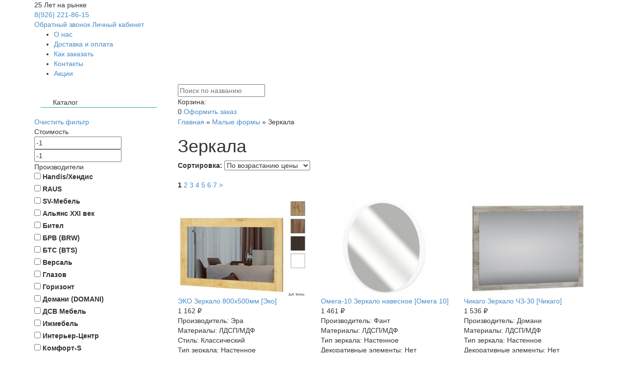

--- FILE ---
content_type: text/html; charset=utf-8
request_url: https://www.mebel-online.ru/malye-formy/zerkala3/
body_size: 18989
content:

<!--не трогать-->

<!--
    
    <ul>
            <li><a href="https://www.mebel-online.ru/malye-formy/gladilnye-doski/">Гладильные доски </a></li>
            <li><a href="https://www.mebel-online.ru/malye-formy/polka-antresol/">Полка антресоль </a></li>
            <li><a href="https://www.mebel-online.ru/malye-formy/veshalki2/">Вешалки </a></li>
            <li><a href="https://www.mebel-online.ru/malye-formy/zerkala3/">Зеркала </a></li>
            <li><a href="https://www.mebel-online.ru/malye-formy/stellazhi/">Стеллажи </a></li>
            <li><a href="https://www.mebel-online.ru/malye-formy/polki-nastennye/">Полки настенные </a></li>
            <li><a href="https://www.mebel-online.ru/malye-formy/banketki2/">Банкетки </a></li>
            <li><a href="https://www.mebel-online.ru/malye-formy/pufy3/">Пуфы </a></li>
            <li><a href="https://www.mebel-online.ru/malye-formy/podstavki_-konsoli_-etazherki/">Подставки, консоли, этажерки </a></li>
            <li><a href="https://www.mebel-online.ru/malye-formy/komplektuyushhie/">Комплектующие </a></li>
          </ul>

  -->
<!--не трогать-->

<!DOCTYPE html>
<html dir="ltr" lang="ru">
<head>
<meta charset="UTF-8" />
<meta name="yandex-verification" content="2792a573a9eb3ded" />
<meta name="yandex-verification" content="70a376ab37a713b3" />

<title>Купить мебель, зеркала в Москве, в магазине Mebel online. Цена, фото, отзывы</title>
<base href="https://www.mebel-online.ru/" />

<meta name="google-site-verification" content="-cVEdttlQuktjUCGc9wyKZRam8vZUANrwOJZqNG0Wvc" />
<meta name="description" content="Зеркала по низким ценам в интернет магазине «Mebel-online» c доставкой в любую точку России." />

<link href="https://www.mebel-online.ru/image/data/favicon.png" rel="icon" />
<meta property="og:type" content="website" />
<meta property="og:title" content="Купить мебель, зеркала в Москве, в магазине Mebel online. Цена, фото, отзывы" />
<meta property="og:url" content="https://www.mebel-online.ru/malye-formy/zerkala3/" />
<meta property="og:image" content="https://www.mebel-online.ru/catalog/view/theme/default/stylesheet/mebonline/logo.png" />
<!--<link rel="stylesheet" type="text/css" href="catalog/view/theme/default/stylesheet/starhome.css"/>-->

<link rel="stylesheet" type="text/css" href="catalog/view/theme/default/stylesheet/filterpro.css?ver=1559583258" media="screen" />
<link rel="stylesheet" type="text/css" href="catalog/view/theme/default/stylesheet/jquery.loadmask.css?ver=1559583262" media="screen" />
<link rel="stylesheet" type="text/css" href="catalog/view/theme/default/stylesheet/manufacturer_alpabet.css?ver=1559583263" media="screen" />

<script src="/min/f=catalog/view/javascript/jquery/jquery-1.7.1.min.js"></script>
<script src="/min/f=catalog/view/javascript/jquery/ui/jquery-ui-1.8.16.custom.min.js"></script>
<link rel="stylesheet" type="text/css" href="/min/f=catalog/view/javascript/jquery/ui/themes/ui-lightness/jquery-ui-1.8.16.custom.css" />
<script src="/min/f=catalog/view/javascript/jquery/ui/external/jquery.cookie.js"></script>

<script src="/min/f=/catalog/view/theme/default/stylesheet/featherlight-1.3.4/src/featherlight.js"></script>

<!-- <script src="/min/f=catalog/view/javascript/jquery/colorbox/jquery.colorbox.js"></script>
<link rel="stylesheet" type="text/css" href="/min/f=catalog/view/javascript/jquery/colorbox/colorbox.css" media="screen" />
<script src="/min/f=catalog/view/javascript/jquery/fancybox/jquery.fancybox-1.3.4.pack.js"></script>
<link rel="stylesheet" type="text/css" href="/min/f=catalog/view/javascript/jquery/fancybox/jquery.fancybox-1.3.4.css" media="screen" />
<script src="/min/f=catalog/view/javascript/jquery/tabs.js"></script>
<script src="/min/f=catalog/view/javascript/common.js?ver=1.6.26"></script>
<script src="/min/f=catalog/view/javascript/cloud-zoom.1.0.2.min.js"></script>
<link rel="stylesheet" type="text/css" href="/min/f=catalog/view/javascript/jquery/colorbox/colorbox.css" media="screen" />
<script src="/min/f=catalog/view/javascript/jquery/colorbox/jquery.colorbox-min.js"></script>

<script src="/min/f=/catalog/view/theme/default/stylesheet/featherlight-1.3.4/src/featherlight.js"></script>
<script src="/min/f=catalog/view/theme/default/stylesheet/mebonline/jquery-ui-touch.js"></script>
<link rel="stylesheet" href="/min/f=/catalog/view/theme/default/stylesheet/featherlight-1.3.4/src/featherlight.css">
 -->

<!--<script src="/catalog/view/theme/default/stylesheet/fancybox/jquery.fancybox.pack.js"></script>
<link rel="stylesheet" href="/catalog/view/theme/default/stylesheet/fancybox/jquery.fancybox.css">--> 

<script src="/min/f=catalog/view/javascript/jquery/jquery.tmpl.min.js?ver=1559583243"></script>
<script src="/min/f=catalog/view/javascript/jquery/jquery.deserialize.min.js?ver=1559583243"></script>
<script src="/min/f=catalog/view/javascript/jquery/jquery.loadmask.min.js?ver=1559583243"></script>
<script src="/min/f=catalog/view/javascript/filterpro.min.js?v=190401"></script>
<!--[if IE 7]>
<link rel="stylesheet" type="text/css" href="catalog/view/theme/default/stylesheet/ie7.css" />
<![endif]-->
<!--[if lt IE 7]>
<link rel="stylesheet" type="text/css" href="catalog/view/theme/default/stylesheet/ie6.css" />
<script src="catalog/view/javascript/DD_belatedPNG_0.0.8a-min.js"></script>
<script>
DD_belatedPNG.fix('#logo img');
</script>
<![endif]-->

<script>
$(document).ready(function(){
 $('.spoiler_links').click(function(){
  $(this).parent().children('div.spoiler_body').toggle('normal');
  return false;
 });
 /*$("div.tovar-block").on("click", function (e) {
  e.preventDefault();
  e.stopPropagation();
  $(this).find("a.tovarName").click();
 });*/
});

</script>

<style>

div.tovar-block a.tovarName:after {
    display: block;
    content: ' ';
    position: absolute;
    top: 0;
    left: 0;
    width: 100%;
    height: 100%;
    margin: 0;
    padding: 0;
    z-index: 1;
}

@media (min-width: 300px){
    .we_accept{
        display: none;
    }
}
@media (min-width: 992px){
    .we_accept{
        display: block;
        padding-left:58px;
        font-size: 24px;
    }
    .we_accept img{
        max-width: 200px;
    }
}
#fancybox-content{ width:100% !important}
 
</style>

<link rel="stylesheet" href="/min/f=/bootstrap/css/bootstrap.css">
<script src="/min/f=/bootstrap/js/bootstrap.min.js"></script>
<meta http-equiv="X-UA-Compatible" content="IE=edge">
<meta name="viewport" content="width=device-width, initial-scale=1, user-scalable=no">
<!-- HTML5 Shim and Respond.js IE8 support of HTML5 elements and media queries -->
    <!-- WARNING: Respond.js doesn't work if you view the page via file:// -->
    <!--[if lt IE 9]>
      <script src="https://oss.maxcdn.com/libs/html5shiv/3.7.0/html5shiv.js"></script>
      <script src="https://oss.maxcdn.com/libs/respond.js/1.4.2/respond.min.js"></script>
    <![endif]-->


<!-- <link rel="stylesheet" type="text/css" href="/min/f=catalog/view/javascript/jquery/colorbox/colorbox.css" media="screen" /> -->
<script src="/min/f=catalog/view/javascript/jquery/colorbox/jquery.colorbox-min.js"></script>

</head>
<body id="top">
<div class="sidebar-overlay"></div>
<a href="#" class="callback320 backcall visible-xs"></a>
<a href="/login/" class="cabinet320 visible-xs"></a>
<header>
  <div class="container">
    <div class="row">
      <div class="col-lg-12 col-md-12">
        <div class="top-line">
          <a href="/" class="logo"></a>
          <div class="menu-button visible-xs">
            <span class="span">Меню</span>  
            <div class="cmn-toggle-switch cmn-toggle-switch__htx">
            <span class="bar"></span></div> 
          </div>
          <div class="years hidden-xs"><span>25</span> Лет на рынке</div>
          <div class="phone"><a href="https://wa.me/79262218615">8(926) 221-86-15</a></div>
          <a href="#" class="callback backcall hidden-xs">Обратный звонок</a>
          <a href="/login/" class="cabinet hidden-xs">Личный кабинет</a>
        </div>
      </div>
    </div>
  </div>
  <div class="top-menu">
    <div class="container">
      <div class="row">
        <div class="col-lg-12 col-md-12 links320">
          <ul>
            <li><a href="/o-magazine">О нас</a></li>
            <li><a href="/dostavka-i-oplata">Доставка и оплата</a></li>
            <li><a href="/kak-zakazat">Как заказать</a></li>
            <!--<li><a href="/news/">Статьи</a></li>-->
            <li><a href="/kontakty">Контакты</a></li>
            <li><a href="/sale/" class="sale">Акции</a></li>
          </ul>
        </div>
        <div class="col-lg-12 col-md-12">
          <div class="cart-wrap320">
          </div>
        </div>
      </div>
    </div>
  </div>
</header>
    <div class="container sm-adaptive">
  <div class="row">
    <div class="col-lg-12 col-md-12 wrap320">
    </div>
  </div>
  <div class="row">
    <div class="col-lg-3 col-md-3 col-sm-5">
      <div class="catalog-wrapper">
        <div class="catalog">
          Каталог
        </div>
      </div>
<div class="left-menu-wrapper">
        <ul>
        <li>
        <a href="https://www.mebel-online.ru/gostinaya/">Гостиная</a>

                          <div class="dropdown-wrapper">
              <div class="inner-dropdown-wrapper">
 
                    <div class="sub-menu">
                  <h2> <a href="/gostinaya/gostinaya-all/">Категории</a> </h2>
                  <ul>
                                            
   <li><a href="https://www.mebel-online.ru/gostinaya/biblioteka/">Библиотека</a></li>

                        
   <li><a href="https://www.mebel-online.ru/gostinaya/vse-kollekcii2/">Все коллекции</a></li>

                                        </ul></div>
                         
                    <div class="sub-menu">
                  <h2> Готовые комплекты </h2>
                  <ul>
                                            
   <li><a href="https://www.mebel-online.ru/gostinaya/mini-stenki/">Мини-стенки</a></li>

                        
   <li><a href="https://www.mebel-online.ru/gostinaya/modulnye-gostinye/">Модульные гостиные</a></li>

                        
   <li><a href="https://www.mebel-online.ru/gostinaya/stenki/">Стенки</a></li>

                        
   <li><a href="https://www.mebel-online.ru/gostinaya/uglovye-gostinye/">Угловые гостиные</a></li>

                                        </ul></div>
                         
                    <div class="sub-menu">
                  <h2> Отдельные предметы </h2>
                  <ul>
                                            
   <li><a href="https://www.mebel-online.ru/gostinaya/zhurnalnye-stoly/">Журнальные столы</a></li>

                        
   <li><a href="https://www.mebel-online.ru/gostinaya/komody-dlya-gostinoj/">Комоды для гостиной</a></li>

                        
   <li><a href="https://www.mebel-online.ru/gostinaya/polki/">Полки</a></li>

                        
   <li><a href="https://www.mebel-online.ru/gostinaya/stellazhi2/">Стеллажи</a></li>

                        
   <li><a href="https://www.mebel-online.ru/gostinaya/stoly-knizhki/">Столы-книжки</a></li>

                        
   <li><a href="https://www.mebel-online.ru/gostinaya/tv-tumby2/">ТВ-тумбы</a></li>

                                        </ul></div>
                         
                    <div class="sub-menu">
                  <h2> Шкафы </h2>
                  <ul>
                                            
   <li><a href="https://www.mebel-online.ru/gostinaya/kombinirovannye-shkafy2/">Комбинированные шкафы</a></li>

                        
   <li><a href="https://www.mebel-online.ru/gostinaya/navesnye-shkafy/">Навесные шкафы</a></li>

                        
   <li><a href="https://www.mebel-online.ru/gostinaya/raspashnye-shkafy2/">Распашные шкафы</a></li>

                        
   <li><a href="https://www.mebel-online.ru/gostinaya/uglovye-shkafy2/">Угловые шкафы</a></li>

                        
   <li><a href="https://www.mebel-online.ru/gostinaya/shkafy-vitriny/">Шкафы-витрины</a></li>

                              </ul></div> 

</div></div>
          </li>
        <li>
        <a href="https://www.mebel-online.ru/detskaya/">Детская</a>

                          <div class="dropdown-wrapper">
              <div class="inner-dropdown-wrapper">
 
                    <div class="sub-menu">
                  <h2> Категории </h2>
                  <ul>
                                            
   <li><a href="https://www.mebel-online.ru/detskaya/vse-kollekcii4/">Все коллекции</a></li>

                        
   <li><a href="https://www.mebel-online.ru/detskaya/detskie-matrasy/">Детские матрасы</a></li>

                        
   <li><a href="https://www.mebel-online.ru/detskaya/dopolnitelnye-predmety-dlya-krovatej/">Дополнительные предметы для кроватей</a></li>

                        
   <li><a href="https://www.mebel-online.ru/detskaya/detskayakrovati/">Кровати</a></li>

                                        </ul></div>
                         
                    <div class="sub-menu">
                  <h2> Готовые комплекты </h2>
                  <ul>
                                            
   <li><a href="https://www.mebel-online.ru/detskaya/detskie-komnaty/">Детские комнаты</a></li>

                        
   <li><a href="https://www.mebel-online.ru/detskaya/mini-detskie/">Мини-детские</a></li>

                                        </ul></div>
                         
                    <div class="sub-menu">
                  <h2> Кровати </h2>
                  <ul>
                                            
   <li><a href="https://www.mebel-online.ru/detskaya/dvuhyarusnye-krovati2/">Двухъярусные кровати</a></li>

                        
   <li><a href="https://www.mebel-online.ru/detskaya/krovati-cherdaki3/">Кровати-чердаки</a></li>

                        
   <li><a href="https://www.mebel-online.ru/detskaya/odnospalnye-krovati2/">Односпальные кровати</a></li>

                                        </ul></div>
                         
                    <div class="sub-menu">
                  <h2> Мягкая мебель </h2>
                  <ul>
                                            
   <li><a href="https://www.mebel-online.ru/detskaya/detskie-divany3/">Детские диваны</a></li>

                        
   <li><a href="https://www.mebel-online.ru/detskaya/kresla-meshki/">Кресла-мешки</a></li>

                        
   <li><a href="https://www.mebel-online.ru/detskaya/pufy2/">Пуфы</a></li>

                                        </ul></div>
                         
                    <div class="sub-menu">
                  <h2> Отдельные модули </h2>
                  <ul>
                                            
   <li><a href="https://www.mebel-online.ru/detskaya/zerkala2/">Зеркала</a></li>

                        
   <li><a href="https://www.mebel-online.ru/detskaya/komody3/">Комоды</a></li>

                        
   <li><a href="https://www.mebel-online.ru/detskaya/polki2/">Полки</a></li>

                        
   <li><a href="https://www.mebel-online.ru/detskaya/pryamye-stoly/">Прямые столы</a></li>

                        
   <li><a href="https://www.mebel-online.ru/detskaya/stellazhi3/">Стеллажи</a></li>

                        
   <li><a href="https://www.mebel-online.ru/detskaya/tumby/">Тумбы</a></li>

                        
   <li><a href="https://www.mebel-online.ru/detskaya/uglovye-stoly/">Угловые столы</a></li>

                                        </ul></div>
                         
                    <div class="sub-menu">
                  <h2> Шкафы </h2>
                  <ul>
                                            
   <li><a href="https://www.mebel-online.ru/detskaya/kombinirovannye-shkafy/">Комбинированные шкафы</a></li>

                        
   <li><a href="https://www.mebel-online.ru/detskaya/navesnye-shkafy2/">Навесные шкафы</a></li>

                        
   <li><a href="https://www.mebel-online.ru/detskaya/raspashnye-shkafy/">Распашные шкафы</a></li>

                        
   <li><a href="https://www.mebel-online.ru/detskaya/uglovye-shkafy3/">Угловые шкафы</a></li>

                        
   <li><a href="https://www.mebel-online.ru/detskaya/shkafy-kupe3/">Шкафы-купе</a></li>

                              </ul></div> 

</div></div>
          </li>
        <li>
        <a href="https://www.mebel-online.ru/spalni/">Спальни</a>

                          <div class="dropdown-wrapper">
              <div class="inner-dropdown-wrapper">
 
                    <div class="sub-menu">
                  <h2> Категории </h2>
                  <ul>
                                            
   <li><a href="https://www.mebel-online.ru/spalni/dopolnitelnye-predmety-dlya-krovatej2/">Дополнительные предметы для кроватей</a></li>

                        
   <li><a href="https://www.mebel-online.ru/spalni/spalnyakrovati/">Кровати</a></li>

                        
   <li><a href="https://www.mebel-online.ru/spalni/spalni2/">Спальни</a></li>

                                        </ul></div>
                         
                    <div class="sub-menu">
                  <h2> Отдельные модули </h2>
                  <ul>
                                            
   <li><a href="https://www.mebel-online.ru/spalni/zerkala4/">Зеркала</a></li>

                        
   <li><a href="https://www.mebel-online.ru/spalni/komody5/">Комоды</a></li>

                        
   <li><a href="https://www.mebel-online.ru/spalni/kostyumnye-veshalki/">Костюмные вешалки</a></li>

                        
   <li><a href="https://www.mebel-online.ru/spalni/prikrovatnye-tumby3/">Прикроватные тумбы</a></li>

                        
   <li><a href="https://www.mebel-online.ru/spalni/pufy4/">Пуфы</a></li>

                        
   <li><a href="https://www.mebel-online.ru/spalni/tualetnye-stoliki2/">Туалетные столики</a></li>

                                        </ul></div>
                         
                    <div class="sub-menu">
                  <h2> Шкафы </h2>
                  <ul>
                                            
   <li><a href="https://www.mebel-online.ru/spalni/raspashnye-shkafy3/">Распашные шкафы</a></li>

                        
   <li><a href="https://www.mebel-online.ru/spalni/torcevye-shkafy2/">Торцевые шкафы</a></li>

                        
   <li><a href="https://www.mebel-online.ru/spalni/uglovye-shkafy5/">Угловые шкафы</a></li>

                        
   <li><a href="https://www.mebel-online.ru/spalni/shkafy-kupe4/">Шкафы-купе</a></li>

                              </ul></div> 

</div></div>
          </li>
        <li>
        <a href="https://www.mebel-online.ru/prihozhie/">Прихожие</a>

                          <div class="dropdown-wrapper">
              <div class="inner-dropdown-wrapper">
 
                    <div class="sub-menu">
                  <h2> Категории </h2>
                  <ul>
                                            
   <li><a href="https://www.mebel-online.ru/prihozhie/vse-kollekcii/">Все коллекции</a></li>

                                        </ul></div>
                         
                    <div class="sub-menu">
                  <h2> Готовые комплекты </h2>
                  <ul>
                                            
   <li><a href="https://www.mebel-online.ru/prihozhie/mini-prihozhie/">Мини-прихожие</a></li>

                        
   <li><a href="https://www.mebel-online.ru/prihozhie/modulnye-prihozhie/">Модульные прихожие</a></li>

                        
   <li><a href="https://www.mebel-online.ru/prihozhie/prihozhie-kupe/">Прихожие-купе</a></li>

                        
   <li><a href="https://www.mebel-online.ru/prihozhie/uglovye-prihozhie/">Угловые прихожие</a></li>

                                        </ul></div>
                         
                    <div class="sub-menu">
                  <h2> Отдельные модули </h2>
                  <ul>
                                            
   <li><a href="https://www.mebel-online.ru/prihozhie/banketki/">Банкетки</a></li>

                        
   <li><a href="https://www.mebel-online.ru/prihozhie/veshalki/">Вешалки</a></li>

                        
   <li><a href="https://www.mebel-online.ru/prihozhie/zerkala/">Зеркала</a></li>

                        
   <li><a href="https://www.mebel-online.ru/prihozhie/komody/">Комоды</a></li>

                        
   <li><a href="https://www.mebel-online.ru/prihozhie/tumby-dlya-obuvi/">Тумбы для обуви</a></li>

                                        </ul></div>
                         
                    <div class="sub-menu">
                  <h2> Шкафы </h2>
                  <ul>
                                            
   <li><a href="https://www.mebel-online.ru/prihozhie/raspashnye/">Распашные шкафы</a></li>

                        
   <li><a href="https://www.mebel-online.ru/prihozhie/torcevye-shkafy/">Торцевые шкафы</a></li>

                        
   <li><a href="https://www.mebel-online.ru/prihozhie/uglovye-shkafy/">Угловые шкафы</a></li>

                        
   <li><a href="https://www.mebel-online.ru/prihozhie/shkafy-kupe/">Шкафы-купе</a></li>

                              </ul></div> 

</div></div>
          </li>
        <li>
        <a href="https://www.mebel-online.ru/vannaya/">Ванная</a>

                          <div class="dropdown-wrapper">
              <div class="inner-dropdown-wrapper">
 
                    <div class="sub-menu">
                  <h2> Категории </h2>
                  <ul>
                                            
   <li><a href="https://www.mebel-online.ru/vannaya/gotovye-komplekty/">Готовые комплекты</a></li>

                                        </ul></div>
                         
                    <div class="sub-menu">
                  <h2> Мебель для ванной </h2>
                  <ul>
                                            
   <li><a href="https://www.mebel-online.ru/vannaya/zerkala-dlya-vannoj/">Зеркала для ванной</a></li>

                        
   <li><a href="https://www.mebel-online.ru/vannaya/tumby-pod-rakovinu/">Тумбы под раковину</a></li>

                        
   <li><a href="https://www.mebel-online.ru/vannaya/tumby-komody-dlya-vannoj/">Тумбы-комоды для ванной</a></li>

                        
   <li><a href="https://www.mebel-online.ru/vannaya/shkafy-navesnye/">Шкафы навесные</a></li>

                        
   <li><a href="https://www.mebel-online.ru/vannaya/shkafy-kolonki/">Шкафы-колонки</a></li>

                              </ul></div> 

</div></div>
          </li>
        <li>
        <a href="https://www.mebel-online.ru/kuhni/">Кухни</a>

                          <div class="dropdown-wrapper">
              <div class="inner-dropdown-wrapper">
 
                    <div class="sub-menu">
                  <h2> Кухонные гарнитуры </h2>
                  <ul>
                                            
   <li><a href="https://www.mebel-online.ru/kuhni/kuhni2/">Кухни</a></li>

                        
   <li><a href="https://www.mebel-online.ru/kuhni/obedennye-gruppy/">Обеденные группы</a></li>

                                        </ul></div>
                         
                    <div class="sub-menu">
                  <h2> Отдельные модули </h2>
                  <ul>
                                            
   <li><a href="https://www.mebel-online.ru/kuhni/kuhonnye-divany/">Кухонные диваны</a></li>

                        
   <li><a href="https://www.mebel-online.ru/kuhni/kuhonnye-ugolki/">Кухонные уголки</a></li>

                        
   <li><a href="https://www.mebel-online.ru/kuhni/obedennye-stoly/">Обеденные столы</a></li>

                        
   <li><a href="https://www.mebel-online.ru/kuhni/stoly-knizhki2/">Столы-книжки</a></li>

                        
   <li><a href="https://www.mebel-online.ru/kuhni/stulya2/">Стулья</a></li>

                        
   <li><a href="https://www.mebel-online.ru/kuhni/taburetki/">Табуретки</a></li>

                                        </ul></div>
                         
                    <div class="sub-menu">
                  <h2> Плинтусы и цоколи </h2>
                  <ul>
                                            
   <li><a href="https://www.mebel-online.ru/kuhni/karnizy/">Карнизы</a></li>

                        
   <li><a href="https://www.mebel-online.ru/kuhni/plintusy/">Плинтусы</a></li>

                        
   <li><a href="https://www.mebel-online.ru/kuhni/cokoli/">Цоколи</a></li>

                                        </ul></div>
                         
                    <div class="sub-menu">
                  <h2> Столешницы и пристенные панели </h2>
                  <ul>
                                            
   <li><a href="https://www.mebel-online.ru/kuhni/pristennye-paneli/">Пристенные панели</a></li>

                        
   <li><a href="https://www.mebel-online.ru/kuhni/profili-i-planki/">Профили и планки</a></li>

                        
   <li><a href="https://www.mebel-online.ru/kuhni/stoleshnicy/">Столешницы</a></li>

                                        </ul></div>
                         
                    <div class="sub-menu">
                  <h2> Шкафы кухоные </h2>
                  <ul>
                                            
   <li><a href="https://www.mebel-online.ru/kuhni/shkafy-kuhonnye-navesnye/">Шкафы кухонные навесные</a></li>

                        
   <li><a href="https://www.mebel-online.ru/kuhni/shkafy-napolnye-dlya-kuhni-s-dveryami/">Шкафы напольные для кухни с дверями</a></li>

                        
   <li><a href="https://www.mebel-online.ru/kuhni/shkafy-napolnye-dlya-kuhni-s-yashhikami/">Шкафы напольные для кухни с ящиками</a></li>

                        
   <li><a href="https://www.mebel-online.ru/kuhni/shkafy-napolnye-dlya-kuhni-uglovye-i-torcevye/">Шкафы напольные для кухни угловые и торцевые</a></li>

                        
   <li><a href="https://www.mebel-online.ru/kuhni/shkafy-pod-bytovuyu-tehniku/">Шкафы под бытовую технику</a></li>

                              </ul></div> 

</div></div>
          </li>
        <li>
        <a href="https://www.mebel-online.ru/myagkaya-mebel/">Мягкая мебель</a>

                          <div class="dropdown-wrapper">
              <div class="inner-dropdown-wrapper">
 
                    <div class="sub-menu">
                  <h2> Диваны </h2>
                  <ul>
                                            
   <li><a href="https://www.mebel-online.ru/myagkaya-mebel/detskie-divany/">Детские диваны</a></li>

                        
   <li><a href="https://www.mebel-online.ru/myagkaya-mebel/pryamye-divany/">Прямые диваны</a></li>

                        
   <li><a href="https://www.mebel-online.ru/myagkaya-mebel/uglovye-divany/">Угловые диваны</a></li>

                                        </ul></div>
                         
                    <div class="sub-menu">
                  <h2> Кресла </h2>
                  <ul>
                                            
   <li><a href="https://www.mebel-online.ru/myagkaya-mebel/kresla-dlya-otdyha3/">Кресла для отдыха</a></li>

                        
   <li><a href="https://www.mebel-online.ru/myagkaya-mebel/kresla-kachalki2/">Кресла-качалки</a></li>

                        
   <li><a href="https://www.mebel-online.ru/myagkaya-mebel/kresla-krovati/">Кресла-кровати</a></li>

                        
   <li><a href="https://www.mebel-online.ru/myagkaya-mebel/pufy5/">Пуфы</a></li>

                              </ul></div> 

</div></div>
          </li>
        <li>
        <a href="https://www.mebel-online.ru/matrasy/">Матрасы</a>

                          <div class="dropdown-wrapper">
              <div class="inner-dropdown-wrapper">
 
                    <div class="sub-menu">
                  <h2> Категории </h2>
                  <ul>
                                            
   <li><a href="https://www.mebel-online.ru/matrasy/bespruzhinnye/">БЕСПРУЖИННЫЕ</a></li>

                        
   <li><a href="https://www.mebel-online.ru/matrasy/detskie2/">ДЕТСКИЕ</a></li>

                        
   <li><a href="https://www.mebel-online.ru/matrasy/namatrasniki/">Наматрасники</a></li>

                        
   <li><a href="https://www.mebel-online.ru/matrasy/ortopedicheskie-osnovaniya/">Ортопедические основания</a></li>

                        
   <li><a href="https://www.mebel-online.ru/matrasy/pruzhinnye2/">ПРУЖИННЫЕ</a></li>

                                        </ul></div>
                         
                    <div class="sub-menu">
                  <h2> Виды матрасов </h2>
                  <ul>
                                            
   <li><a href="https://www.mebel-online.ru/matrasy/vakuumnye-matrasy2/">Вакуумные матрасы</a></li>

                        
   <li><a href="https://www.mebel-online.ru/matrasy/deshevye-matrasy/">Дешёвые матрасы</a></li>

                        
   <li><a href="https://www.mebel-online.ru/matrasy/kokos-lateks2/">Кокос-латекс</a></li>

                        
   <li><a href="https://www.mebel-online.ru/matrasy/kokosovye-matrasy2/">Кокосовые матрасы</a></li>

                        
   <li><a href="https://www.mebel-online.ru/matrasy/kruglye-matrasy/">Круглые матрасы</a></li>

                        
   <li><a href="https://www.mebel-online.ru/matrasy/lateksnye-matrasy/">Латексные матрасы</a></li>

                        
   <li><a href="https://www.mebel-online.ru/matrasy/matrasy-dlya-divanov/">Матрасы для диванов</a></li>

                        
   <li><a href="https://www.mebel-online.ru/matrasy/namatrasniki-toppery/">Наматрасники-топперы</a></li>

                        
   <li><a href="https://www.mebel-online.ru/matrasy/tonkie-matrasy/">Тонкие матрасы</a></li>

                                        </ul></div>
                         
                    <div class="sub-menu">
                  <h2> Жёсткость </h2>
                  <ul>
                                            
   <li><a href="https://www.mebel-online.ru/matrasy/zhyostkie/">Жёсткие</a></li>

                        
   <li><a href="https://www.mebel-online.ru/matrasy/myagkie/">Мягкие</a></li>

                        
   <li><a href="https://www.mebel-online.ru/matrasy/ochen-zhyostkie/">Очень жёсткие</a></li>

                        
   <li><a href="https://www.mebel-online.ru/matrasy/sredne-zhyostkie/">Средне-жёсткие</a></li>

                        
   <li><a href="https://www.mebel-online.ru/matrasy/umerenno-myagkie/">Умеренно-мягкие</a></li>

                              </ul></div> 

</div></div>
          </li>
        <li>
        <a href="https://www.mebel-online.ru/shkafy/">Шкафы</a>

                          <div class="dropdown-wrapper">
              <div class="inner-dropdown-wrapper">
 
                    <div class="sub-menu">
                  <h2> Категории </h2>
                  <ul>
                                            
   <li><a href="https://www.mebel-online.ru/shkafy/6-dvernye/">6-дверные</a></li>

                        
   <li><a href="https://www.mebel-online.ru/shkafy/kombinirovannye-shkafy3/">Комбинированные шкафы</a></li>

                        
   <li><a href="https://www.mebel-online.ru/shkafy/navesnye-shkafy3/">Навесные шкафы</a></li>

                        
   <li><a href="https://www.mebel-online.ru/shkafy/torcevye-shkafy3/">Торцевые шкафы</a></li>

                        
   <li><a href="https://www.mebel-online.ru/shkafy/uglovye-shkafy4/">Угловые шкафы</a></li>

                        
   <li><a href="https://www.mebel-online.ru/shkafy/shkafy-dlya-knig/">Шкафы для книг</a></li>

                        
   <li><a href="https://www.mebel-online.ru/shkafy/shkafy-vitriny3/">Шкафы-витрины</a></li>

                        
   <li><a href="https://www.mebel-online.ru/shkafy/shkafy-garmoshki2/">Шкафы-гармошки</a></li>

                                        </ul></div>
                         
                    <div class="sub-menu">
                  <h2> Распашные шкафы </h2>
                  <ul>
                                            
   <li><a href="https://www.mebel-online.ru/shkafy/2-dvernye2/">2-дверные</a></li>

                        
   <li><a href="https://www.mebel-online.ru/shkafy/3-dvernye2/">3-дверные</a></li>

                        
   <li><a href="https://www.mebel-online.ru/shkafy/4-dvernye/">4-дверные</a></li>

                                        </ul></div>
                         
                    <div class="sub-menu">
                  <h2> Шкафы </h2>
                  <ul>
                                            
   <li><a href="https://www.mebel-online.ru/shkafy/1-dvernye/">1-дверные</a></li>

                        
   <li><a href="https://www.mebel-online.ru/shkafy/5-dvernye/">5-дверные</a></li>

                                        </ul></div>
                         
                    <div class="sub-menu">
                  <h2> Шкафы-купе </h2>
                  <ul>
                                            
   <li><a href="https://www.mebel-online.ru/shkafy/2-dvernye-kupe/">2-дверные купе</a></li>

                        
   <li><a href="https://www.mebel-online.ru/shkafy/3-dvernye-kupe/">3-дверные купе</a></li>

                        
   <li><a href="https://www.mebel-online.ru/shkafy/4-dvernye-kupe/">4-дверные купе</a></li>

                        
   <li><a href="https://www.mebel-online.ru/shkafy/prihozhie-kupe2/">Прихожие-купе</a></li>

                              </ul></div> 

</div></div>
          </li>
        <li>
        <a href="https://www.mebel-online.ru/stoly-i-stulya/">Столы и стулья</a>

                          <div class="dropdown-wrapper">
              <div class="inner-dropdown-wrapper">
 
                    <div class="sub-menu">
                  <h2> Категории </h2>
                  <ul>
                                            
   <li><a href="https://www.mebel-online.ru/stoly-i-stulya/kompyuternye-kresla/">Компьютерные кресла</a></li>

                                        </ul></div>
                         
                    <div class="sub-menu">
                  <h2> Готовые комплекты </h2>
                  <ul>
                                            
   <li><a href="https://www.mebel-online.ru/stoly-i-stulya/kuhonnye-ugolki2/">Кухонные уголки</a></li>

                        
   <li><a href="https://www.mebel-online.ru/stoly-i-stulya/obedennye-gruppy2/">Обеденные группы</a></li>

                                        </ul></div>
                         
                    <div class="sub-menu">
                  <h2> Столы </h2>
                  <ul>
                                            
   <li><a href="https://www.mebel-online.ru/stoly-i-stulya/zhurnalnye-stoly2/">Журнальные столы</a></li>

                        
   <li><a href="https://www.mebel-online.ru/stoly-i-stulya/kompyuternye-stoly2/">Компьютерные столы</a></li>

                        
   <li><a href="https://www.mebel-online.ru/stoly-i-stulya/obedennye-stoly2/">Обеденные столы</a></li>

                        
   <li><a href="https://www.mebel-online.ru/stoly-i-stulya/pismennye-stoly2/">Письменные столы</a></li>

                        
   <li><a href="https://www.mebel-online.ru/stoly-i-stulya/servirovochnye-stoly/">Сервировочные столы</a></li>

                        
   <li><a href="https://www.mebel-online.ru/stoly-i-stulya/stoly-knizhki3/">Столы-книжки</a></li>

                        
   <li><a href="https://www.mebel-online.ru/stoly-i-stulya/transformery/">Трансформеры</a></li>

                        
   <li><a href="https://www.mebel-online.ru/stoly-i-stulya/tualetnye-stoliki/">Туалетные столики</a></li>

                                        </ul></div>
                         
                    <div class="sub-menu">
                  <h2> Стулья </h2>
                  <ul>
                                            
   <li><a href="https://www.mebel-online.ru/stoly-i-stulya/skladnye-stulya/">Складные стулья</a></li>

                        
   <li><a href="https://www.mebel-online.ru/stoly-i-stulya/stulya-derevyannye/">Стулья деревянные</a></li>

                        
   <li><a href="https://www.mebel-online.ru/stoly-i-stulya/stulya-metallicheskie/">Стулья металлические</a></li>

                        
   <li><a href="https://www.mebel-online.ru/stoly-i-stulya/taburetki2/">Табуретки</a></li>

                              </ul></div> 

</div></div>
          </li>
        <li>
        <a href="https://www.mebel-online.ru/komody-i-tumby2/">Комоды и тумбы</a>

                          <div class="dropdown-wrapper">
              <div class="inner-dropdown-wrapper">
 
                    <div class="sub-menu">
                  <h2> Категории </h2>
                  <ul>
                                            
   <li><a href="https://www.mebel-online.ru/komody-i-tumby2/komody4/">Комоды</a></li>

                        
   <li><a href="https://www.mebel-online.ru/komody-i-tumby2/prikrovatnye-tumby/">Прикроватные тумбы</a></li>

                        
   <li><a href="https://www.mebel-online.ru/komody-i-tumby2/tv-tumby3/">ТВ-тумбы</a></li>

                        
   <li><a href="https://www.mebel-online.ru/komody-i-tumby2/tumby2/">Тумбы</a></li>

                        
   <li><a href="https://www.mebel-online.ru/komody-i-tumby2/tumby-dlya-kamina/">Тумбы для камина</a></li>

                        
   <li><a href="https://www.mebel-online.ru/komody-i-tumby2/tumby-dlya-obuvi2/">Тумбы для обуви</a></li>

                              </ul></div> 

</div></div>
          </li>
        <li>
        <a href="https://www.mebel-online.ru/malye-formy/">Малые формы</a>

                          <div class="dropdown-wrapper">
              <div class="inner-dropdown-wrapper">
 
                    <div class="sub-menu">
                  <h2> Категории </h2>
                  <ul>
                                            
   <li><a href="https://www.mebel-online.ru/malye-formy/banketki2/">Банкетки</a></li>

                        
   <li><a href="https://www.mebel-online.ru/malye-formy/veshalki2/">Вешалки</a></li>

                        
   <li><a href="https://www.mebel-online.ru/malye-formy/gladilnye-doski/">Гладильные доски</a></li>

                        
   <li><a href="https://www.mebel-online.ru/malye-formy/zerkala3/">Зеркала</a></li>

                        
   <li><a href="https://www.mebel-online.ru/malye-formy/komplektuyushhie/">Комплектующие</a></li>

                        
   <li><a href="https://www.mebel-online.ru/malye-formy/podstavki_-konsoli_-etazherki/">Подставки, консоли, этажерки</a></li>

                        
   <li><a href="https://www.mebel-online.ru/malye-formy/polka-antresol/">Полка антресоль</a></li>

                        
   <li><a href="https://www.mebel-online.ru/malye-formy/polki-nastennye/">Полки настенные</a></li>

                        
   <li><a href="https://www.mebel-online.ru/malye-formy/pufy3/">Пуфы</a></li>

                        
   <li><a href="https://www.mebel-online.ru/malye-formy/stellazhi/">Стеллажи</a></li>

                              </ul></div> 

</div></div>
          </li>
        <li>
        <a href="https://www.mebel-online.ru/vinnye-shkafy/">Винные шкафы</a>

          </li>
      </ul>
</div>
    
    </div>
    <div class="col-lg-9 col-md-9 col-sm-7">
      <div class="row">
        <div class="col-lg-12 col-md-12 sm-cat-wrap">
          <div class="search-wrapper">
        <div id="search" class="search">
          <input type="text" name="search" placeholder="Поиск по названию "><a class="butsearch"><span></span></a>
        </div>
          </div>
          <div class="cart-title">Корзина:</div>
        
<span class="cart-count" id="cart-total"><span>0</span> </span><a href="/index.php?route=checkout/cart" class="submit-order">Оформить заказ</a>
        </div>
      </div>
                                
      <div class="row slider-wrap">
        <div class="col-lg-12 col-md-12">
          <div class="slider">
            <div></div>
          </div>
        </div>
      </div>
          </div>
  </div>
</div>
<div class="container">
  <div class="row">
    <div class="col-sm-12 visible-sm visible-xs category-sm-filters"></div>
    <div class="col-lg-3 col-md-3 col-sm-4 side">
        <div class="visible-xs"><div class="filters-button">Настроить фильтр</div></div>
        
    <div id="sidebarr">
<div id="column-left">
<div id="filterpro_box" class="box">
<div class="close-sidebar visible-xs">Вернуться</div>

    <a class="clear_filter">Очистить фильтр</a>
<div class="box-content filterpro">
<form id="filterpro" data-set="0">




            <input type="hidden" class="m_name" id="m_124" value="Handis/Хендис">
            <input type="hidden" class="m_name" id="m_115" value="RAUS">
            <input type="hidden" class="m_name" id="m_85" value="SV-Мебель">
            <input type="hidden" class="m_name" id="m_27" value="Альянс XXI век">
            <input type="hidden" class="m_name" id="m_93" value="Бител">
            <input type="hidden" class="m_name" id="m_108" value="БРВ (BRW)">
            <input type="hidden" class="m_name" id="m_47" value="БТС (BTS)">
            <input type="hidden" class="m_name" id="m_112" value="Версаль">
            <input type="hidden" class="m_name" id="m_45" value="Глазов">
            <input type="hidden" class="m_name" id="m_109" value="Горизонт">
            <input type="hidden" class="m_name" id="m_58" value="Домани (DOMANI)">
            <input type="hidden" class="m_name" id="m_125" value="ДСВ Мебель">
            <input type="hidden" class="m_name" id="m_40" value="Ижмебель">
            <input type="hidden" class="m_name" id="m_116" value="Интерьер-Центр">
            <input type="hidden" class="m_name" id="m_99" value="Комфорт-S">
            <input type="hidden" class="m_name" id="m_21" value="Корвет">
            <input type="hidden" class="m_name" id="m_66" value="Марибель">
            <input type="hidden" class="m_name" id="m_65" value="Матрица">
            <input type="hidden" class="m_name" id="m_55" value="Мебель Маркет">
            <input type="hidden" class="m_name" id="m_46" value="МебельГрад">
            <input type="hidden" class="m_name" id="m_72" value="Мебельный Двор">
            <input type="hidden" class="m_name" id="m_25" value="Моби">
            <input type="hidden" class="m_name" id="m_92" value="Олмеко">
            <input type="hidden" class="m_name" id="m_127" value="Росток">
            <input type="hidden" class="m_name" id="m_126" value="Сантан">
            <input type="hidden" class="m_name" id="m_79" value="СВК Мебель">
            <input type="hidden" class="m_name" id="m_37" value="Сильва">
            <input type="hidden" class="m_name" id="m_90" value="Сокол">
            <input type="hidden" class="m_name" id="m_70" value="СтендМебель">
            <input type="hidden" class="m_name" id="m_52" value="ТЭКС">
            <input type="hidden" class="m_name" id="m_78" value="Фант">
            <input type="hidden" class="m_name" id="m_88" value="Эра">
            
            <input type="hidden" name="category_id" value="249">
            <input type="hidden" name="page" id="filterpro_page" value="1">
<input type="hidden" name="path" value="247_249">
<input type="hidden" name="sort" id="filterpro_sort" value="">
<input type="hidden" name="order" id="filterpro_order" value="">
<input type="hidden" name="limit" id="filterpro_limit" value="">
<input type="hidden" name="epi_url" id="filterpro_epi_url" value="">
<input type="hidden" id="filterpro_container" value=".product-list">
<script type="text/javascript">
    function afterload(){
        
    }
</script>



    
<!-- ADD FILTER SPECIAL CHECKBOX-->
<!-- END ADD FILTER SPECIAL CHECKBOX-->

<div class="option_box noSwipe" >
<div class="option_name2">Стоимость</div>
<div class="price_slider ">
    <input type="text" id="min_price" value="-1" name="min_price" readonly="readonly" class="price_limit">
    <input type="text" id="max_price" value="-1" name="max_price" readonly="readonly" class="price_limit">
    <div id="slider-range"></div>
</div>
</div>


    

    
    <div class="option_box">
    <div class="option_name ">Производители</div>
    <div class="collapsible" >
                <table>
                        <tr>
                <td>
                    <input id="manufacturer_124" class="manufacturer_value filtered"
                           type="checkbox" name="manufacturer[]"
                           value="124">
                    <label class="rfrsh" for="manufacturer_124">Handis/Хендис</label>
                </td>
            </tr>
                        <tr>
                <td>
                    <input id="manufacturer_115" class="manufacturer_value filtered"
                           type="checkbox" name="manufacturer[]"
                           value="115">
                    <label class="rfrsh" for="manufacturer_115">RAUS</label>
                </td>
            </tr>
                        <tr>
                <td>
                    <input id="manufacturer_85" class="manufacturer_value filtered"
                           type="checkbox" name="manufacturer[]"
                           value="85">
                    <label class="rfrsh" for="manufacturer_85">SV-Мебель</label>
                </td>
            </tr>
                        <tr>
                <td>
                    <input id="manufacturer_27" class="manufacturer_value filtered"
                           type="checkbox" name="manufacturer[]"
                           value="27">
                    <label class="rfrsh" for="manufacturer_27">Альянс XXI век</label>
                </td>
            </tr>
                        <tr>
                <td>
                    <input id="manufacturer_93" class="manufacturer_value filtered"
                           type="checkbox" name="manufacturer[]"
                           value="93">
                    <label class="rfrsh" for="manufacturer_93">Бител</label>
                </td>
            </tr>
                        <tr>
                <td>
                    <input id="manufacturer_108" class="manufacturer_value filtered"
                           type="checkbox" name="manufacturer[]"
                           value="108">
                    <label class="rfrsh" for="manufacturer_108">БРВ (BRW)</label>
                </td>
            </tr>
                        <tr>
                <td>
                    <input id="manufacturer_47" class="manufacturer_value filtered"
                           type="checkbox" name="manufacturer[]"
                           value="47">
                    <label class="rfrsh" for="manufacturer_47">БТС (BTS)</label>
                </td>
            </tr>
                        <tr>
                <td>
                    <input id="manufacturer_112" class="manufacturer_value filtered"
                           type="checkbox" name="manufacturer[]"
                           value="112">
                    <label class="rfrsh" for="manufacturer_112">Версаль</label>
                </td>
            </tr>
                        <tr>
                <td>
                    <input id="manufacturer_45" class="manufacturer_value filtered"
                           type="checkbox" name="manufacturer[]"
                           value="45">
                    <label class="rfrsh" for="manufacturer_45">Глазов</label>
                </td>
            </tr>
                        <tr>
                <td>
                    <input id="manufacturer_109" class="manufacturer_value filtered"
                           type="checkbox" name="manufacturer[]"
                           value="109">
                    <label class="rfrsh" for="manufacturer_109">Горизонт</label>
                </td>
            </tr>
                        <tr>
                <td>
                    <input id="manufacturer_58" class="manufacturer_value filtered"
                           type="checkbox" name="manufacturer[]"
                           value="58">
                    <label class="rfrsh" for="manufacturer_58">Домани (DOMANI)</label>
                </td>
            </tr>
                        <tr>
                <td>
                    <input id="manufacturer_125" class="manufacturer_value filtered"
                           type="checkbox" name="manufacturer[]"
                           value="125">
                    <label class="rfrsh" for="manufacturer_125">ДСВ Мебель</label>
                </td>
            </tr>
                        <tr>
                <td>
                    <input id="manufacturer_40" class="manufacturer_value filtered"
                           type="checkbox" name="manufacturer[]"
                           value="40">
                    <label class="rfrsh" for="manufacturer_40">Ижмебель</label>
                </td>
            </tr>
                        <tr>
                <td>
                    <input id="manufacturer_116" class="manufacturer_value filtered"
                           type="checkbox" name="manufacturer[]"
                           value="116">
                    <label class="rfrsh" for="manufacturer_116">Интерьер-Центр</label>
                </td>
            </tr>
                        <tr>
                <td>
                    <input id="manufacturer_99" class="manufacturer_value filtered"
                           type="checkbox" name="manufacturer[]"
                           value="99">
                    <label class="rfrsh" for="manufacturer_99">Комфорт-S</label>
                </td>
            </tr>
                        <tr>
                <td>
                    <input id="manufacturer_21" class="manufacturer_value filtered"
                           type="checkbox" name="manufacturer[]"
                           value="21">
                    <label class="rfrsh" for="manufacturer_21">Корвет</label>
                </td>
            </tr>
                        <tr>
                <td>
                    <input id="manufacturer_66" class="manufacturer_value filtered"
                           type="checkbox" name="manufacturer[]"
                           value="66">
                    <label class="rfrsh" for="manufacturer_66">Марибель</label>
                </td>
            </tr>
                        <tr>
                <td>
                    <input id="manufacturer_65" class="manufacturer_value filtered"
                           type="checkbox" name="manufacturer[]"
                           value="65">
                    <label class="rfrsh" for="manufacturer_65">Матрица</label>
                </td>
            </tr>
                        <tr>
                <td>
                    <input id="manufacturer_55" class="manufacturer_value filtered"
                           type="checkbox" name="manufacturer[]"
                           value="55">
                    <label class="rfrsh" for="manufacturer_55">Мебель Маркет</label>
                </td>
            </tr>
                        <tr>
                <td>
                    <input id="manufacturer_46" class="manufacturer_value filtered"
                           type="checkbox" name="manufacturer[]"
                           value="46">
                    <label class="rfrsh" for="manufacturer_46">МебельГрад</label>
                </td>
            </tr>
                        <tr>
                <td>
                    <input id="manufacturer_72" class="manufacturer_value filtered"
                           type="checkbox" name="manufacturer[]"
                           value="72">
                    <label class="rfrsh" for="manufacturer_72">Мебельный Двор</label>
                </td>
            </tr>
                        <tr>
                <td>
                    <input id="manufacturer_25" class="manufacturer_value filtered"
                           type="checkbox" name="manufacturer[]"
                           value="25">
                    <label class="rfrsh" for="manufacturer_25">Моби</label>
                </td>
            </tr>
                        <tr>
                <td>
                    <input id="manufacturer_92" class="manufacturer_value filtered"
                           type="checkbox" name="manufacturer[]"
                           value="92">
                    <label class="rfrsh" for="manufacturer_92">Олмеко</label>
                </td>
            </tr>
                        <tr>
                <td>
                    <input id="manufacturer_127" class="manufacturer_value filtered"
                           type="checkbox" name="manufacturer[]"
                           value="127">
                    <label class="rfrsh" for="manufacturer_127">Росток</label>
                </td>
            </tr>
                        <tr>
                <td>
                    <input id="manufacturer_126" class="manufacturer_value filtered"
                           type="checkbox" name="manufacturer[]"
                           value="126">
                    <label class="rfrsh" for="manufacturer_126">Сантан</label>
                </td>
            </tr>
                        <tr>
                <td>
                    <input id="manufacturer_79" class="manufacturer_value filtered"
                           type="checkbox" name="manufacturer[]"
                           value="79">
                    <label class="rfrsh" for="manufacturer_79">СВК Мебель</label>
                </td>
            </tr>
                        <tr>
                <td>
                    <input id="manufacturer_37" class="manufacturer_value filtered"
                           type="checkbox" name="manufacturer[]"
                           value="37">
                    <label class="rfrsh" for="manufacturer_37">Сильва</label>
                </td>
            </tr>
                        <tr>
                <td>
                    <input id="manufacturer_90" class="manufacturer_value filtered"
                           type="checkbox" name="manufacturer[]"
                           value="90">
                    <label class="rfrsh" for="manufacturer_90">Сокол</label>
                </td>
            </tr>
                        <tr>
                <td>
                    <input id="manufacturer_70" class="manufacturer_value filtered"
                           type="checkbox" name="manufacturer[]"
                           value="70">
                    <label class="rfrsh" for="manufacturer_70">СтендМебель</label>
                </td>
            </tr>
                        <tr>
                <td>
                    <input id="manufacturer_52" class="manufacturer_value filtered"
                           type="checkbox" name="manufacturer[]"
                           value="52">
                    <label class="rfrsh" for="manufacturer_52">ТЭКС</label>
                </td>
            </tr>
                        <tr>
                <td>
                    <input id="manufacturer_78" class="manufacturer_value filtered"
                           type="checkbox" name="manufacturer[]"
                           value="78">
                    <label class="rfrsh" for="manufacturer_78">Фант</label>
                </td>
            </tr>
                        <tr>
                <td>
                    <input id="manufacturer_88" class="manufacturer_value filtered"
                           type="checkbox" name="manufacturer[]"
                           value="88">
                    <label class="rfrsh" for="manufacturer_88">Эра</label>
                </td>
            </tr>
                    </table>
            </div>
</div>
    
            
                <div class="attribute_box option_box">

            <div class="option_name ">Материалы</div>
            <div class="collapsible" >
                                <table>
                                        
                                        <tr>
                        <td>
                            <input class="filtered a_name"
                                   id="attribute_value_350"
                                   type="checkbox" name="attribute_value[35][]"
                                   at_v_i="35_ЛДСП/Зеркало"
                                   value="ЛДСП/Зеркало">

                            <label class="rfrsh" for="attribute_value_350"
                                   at_v_t="35_ЛДСП/Зеркало"
                                   data-value="ЛДСП/Зеркало"
                                   value="ЛДСП/Зеркало">ЛДСП/Зеркало</label>
                        </td>
                    </tr>
                                                            
                                        <tr>
                        <td>
                            <input class="filtered a_name"
                                   id="attribute_value_351"
                                   type="checkbox" name="attribute_value[35][]"
                                   at_v_i="35_ЛДСП/МДФ"
                                   value="ЛДСП/МДФ">

                            <label class="rfrsh" for="attribute_value_351"
                                   at_v_t="35_ЛДСП/МДФ"
                                   data-value="ЛДСП/МДФ"
                                   value="ЛДСП/МДФ">ЛДСП/МДФ</label>
                        </td>
                    </tr>
                                                            
                                        <tr>
                        <td>
                            <input class="filtered a_name"
                                   id="attribute_value_352"
                                   type="checkbox" name="attribute_value[35][]"
                                   at_v_i="35_Массив"
                                   value="Массив">

                            <label class="rfrsh" for="attribute_value_352"
                                   at_v_t="35_Массив"
                                   data-value="Массив"
                                   value="Массив">Массив</label>
                        </td>
                    </tr>
                                                        </table>
                            </div>
        </div>
                            
                <div class="attribute_box option_box">

            <div class="option_name hided">Габаритная ширина, мм</div>
            <div class="collapsible" style="display:none">
                                <table style="width:100%">
                    <tr>
                        <td style="width: 50%"><span id="attribute_label_41_min">0</span>
                            <input type="hidden" id="attribute_value_41_min" name="attr_slider[41][min]" value="">
                        </td>
                        <td><span id="attribute_label_41_max">&infin;</span>
                            <input type="hidden" id="attribute_value_41_max" name="attr_slider[41][max]" value="">
                        </td>
                    </tr>
                    <tr>
                        <td colspan="2">
                            <div id="slider-range-41" style="margin-left: 5px;margin-right: 5px;"></div>
                        </td>
                    </tr>
                </table>
                <script>
                    var attr_arr_41 = ['', 400,440,445,446,482,497,500,510,515,525,540,541,547,549,550,552,565,582,585,590,595,599,600,602,615,650,660,670,680,697,700,710,718,720,726,730,732,750,760,780,790,796,800,810,816,820,830,840,850,861,865,870,872,880,896,900,915,920,932,946,960,973,975,980,982,990,998,1000,1015,1030,1035,1050,1055,1066,1070,1080,1100,1112,1121,1130,1137,1200,1230,1246,1252,1260,1266,1270,1300,1324,1360,1380,1400,1405,1540,1550,1590,1642,1655, ''];
                    $('#slider-range-41').slider({
                        range:true,
                        min:0,
                        max:100,
                        values:[0, 100],
                        change:function (a, b) {
                            var min = attr_arr_41[b.values[0]];
                            var max = attr_arr_41[b.values[1]];
                            $("#attribute_label_41_min").html(min ? (min + '') : '0');
                            $("#attribute_label_41_max").html(max?(max + ''):'&infin;');
                        },
                        stop:function (a, b) {
                            var min = attr_arr_41[b.values[0]];
                            var max = attr_arr_41[b.values[1]];
                            $("#attribute_value_41_min").val(min);
                            $("#attribute_value_41_max").val(max);
                            iF()
                        }
                    });
                </script>
                            </div>
        </div>
                <div class="attribute_box option_box">

            <div class="option_name hided">Габаритная высота, мм</div>
            <div class="collapsible" style="display:none">
                                <table style="width:100%">
                    <tr>
                        <td style="width: 50%"><span id="attribute_label_42_min">0</span>
                            <input type="hidden" id="attribute_value_42_min" name="attr_slider[42][min]" value="">
                        </td>
                        <td><span id="attribute_label_42_max">&infin;</span>
                            <input type="hidden" id="attribute_value_42_max" name="attr_slider[42][max]" value="">
                        </td>
                    </tr>
                    <tr>
                        <td colspan="2">
                            <div id="slider-range-42" style="margin-left: 5px;margin-right: 5px;"></div>
                        </td>
                    </tr>
                </table>
                <script>
                    var attr_arr_42 = ['', 0,20,22,445,500,540,545,550,560,565,580,584,590,598,600,610,612,620,650,656,660,670,680,690,697,700,701,720,725,750,760,780,784,788,790,796,800,804,810,812,815,820,830,840,850,855,872,875,880,885,890,892,895,897,900,904,914,917,920,925,932,935,942,950,955,984,1000,1020,1030,1033,1040,1050,1065,1075,1080,1081,1090,1100,1106,1120,1130,1150,1154,1160,1180,1198,1200,1254,1328,1350,1400,1700,1727,1796,1856,2110,2113,2125,2150,2185,2200, ''];
                    $('#slider-range-42').slider({
                        range:true,
                        min:0,
                        max:102,
                        values:[0, 102],
                        change:function (a, b) {
                            var min = attr_arr_42[b.values[0]];
                            var max = attr_arr_42[b.values[1]];
                            $("#attribute_label_42_min").html(min ? (min + '') : '0');
                            $("#attribute_label_42_max").html(max?(max + ''):'&infin;');
                        },
                        stop:function (a, b) {
                            var min = attr_arr_42[b.values[0]];
                            var max = attr_arr_42[b.values[1]];
                            $("#attribute_value_42_min").val(min);
                            $("#attribute_value_42_max").val(max);
                            iF()
                        }
                    });
                </script>
                            </div>
        </div>
                <div class="attribute_box option_box">

            <div class="option_name hided">Габаритная глубина, мм</div>
            <div class="collapsible" style="display:none">
                                <table style="width:100%">
                    <tr>
                        <td style="width: 50%"><span id="attribute_label_43_min">0</span>
                            <input type="hidden" id="attribute_value_43_min" name="attr_slider[43][min]" value="">
                        </td>
                        <td><span id="attribute_label_43_max">&infin;</span>
                            <input type="hidden" id="attribute_value_43_max" name="attr_slider[43][max]" value="">
                        </td>
                    </tr>
                    <tr>
                        <td colspan="2">
                            <div id="slider-range-43" style="margin-left: 5px;margin-right: 5px;"></div>
                        </td>
                    </tr>
                </table>
                <script>
                    var attr_arr_43 = ['', 0,15,16,17,20,22,24,25,26,30,32,35,36,40,50,60,65,70,80,93,110,126,136,160,166,176,177,200,230,320,350,373,400,410,430,440,444,447,550,600, ''];
                    $('#slider-range-43').slider({
                        range:true,
                        min:0,
                        max:41,
                        values:[0, 41],
                        change:function (a, b) {
                            var min = attr_arr_43[b.values[0]];
                            var max = attr_arr_43[b.values[1]];
                            $("#attribute_label_43_min").html(min ? (min + '') : '0');
                            $("#attribute_label_43_max").html(max?(max + ''):'&infin;');
                        },
                        stop:function (a, b) {
                            var min = attr_arr_43[b.values[0]];
                            var max = attr_arr_43[b.values[1]];
                            $("#attribute_value_43_min").val(min);
                            $("#attribute_value_43_max").val(max);
                            iF()
                        }
                    });
                </script>
                            </div>
        </div>
                            
</form>
</div>

</div>
</div>
</div>
  
 
    </div>
    <div class="col-lg-9 col-md-9 col-sm-8">
      <div id="content" class="category-md-filters">       <!-- <div class="breadcrumb">
                    <a href="https://www.mebel-online.ru/">Главная</a>
                     &raquo; <a href="https://www.mebel-online.ru/malye-formy/">Малые формы</a>
                     &raquo; <a href="https://www.mebel-online.ru/malye-formy/zerkala3/">Зеркала</a>
                  </div>
        -->

      <div class="crumbs" itemscope itemtype="http://schema.org/BreadcrumbList">
                  <span itemprop="itemListElement" itemscope itemtype="http://schema.org/ListItem">
            <a itemprop="item" href="https://www.mebel-online.ru/">Главная</a>             <meta itemprop="name" content="Главная" />
            <meta itemprop="position" content="0" />
          </span>
                  <span itemprop="itemListElement" itemscope itemtype="http://schema.org/ListItem">
             &raquo; <a itemprop="item" href="https://www.mebel-online.ru/malye-formy/">Малые формы</a>             <meta itemprop="name" content="Малые формы" />
            <meta itemprop="position" content="1" />
          </span>
                  <span itemprop="itemListElement" itemscope itemtype="http://schema.org/ListItem">
             &raquo; <span itemprop="item">Зеркала</span>            <meta itemprop="name" content="Зеркала" />
            <meta itemprop="position" content="2" />
          </span>
              </div>

      
<h1>Зеркала</h1>


<div class="product-filter">

  <div class="sort"><b>Сортировка:</b>
    <select onchange="location = this.value;">
                  <option value="https://www.mebel-online.ru/index.php?route=product/manufacturer/info&amp;sort=pd.name&amp;order=ASC">Наименование (А -&gt; Я)</option>
                        <option value="https://www.mebel-online.ru/index.php?route=product/manufacturer/info&amp;sort=pd.name&amp;order=DESC">Наименование (Я -&gt; А)</option>
                        <option value="https://www.mebel-online.ru/malye-formy/zerkala3/?sort=p.price&amp;order=ASC" selected="selected">По возрастанию цены</option>
                        <option value="https://www.mebel-online.ru/malye-formy/zerkala3/?sort=p.price&amp;order=DESC">По убыванию цены</option>
                </select>
  </div>
   <div class="pagination"><div class="links"> <b>1</b>  <a href="https://www.mebel-online.ru/malye-formy/zerkala3/?page=2">2</a>  <a href="https://www.mebel-online.ru/malye-formy/zerkala3/?page=3">3</a>  <a href="https://www.mebel-online.ru/malye-formy/zerkala3/?page=4">4</a>  <a href="https://www.mebel-online.ru/malye-formy/zerkala3/?page=5">5</a>  <a href="https://www.mebel-online.ru/malye-formy/zerkala3/?page=6">6</a>  <a href="https://www.mebel-online.ru/malye-formy/zerkala3/?page=7">7</a>  <a class="text_next" href="https://www.mebel-online.ru/malye-formy/zerkala3/?page=2">></a> </div></div>
</div>
</div>

<div class="row product-in-category product-list">
  <div class="col-lg-4 col-md-4 col-sm-6">
      <div class="tovar-block">
                    <img class="img-responsive" src="https://www.mebel-online.ru/image/cache/data/Era/Eko/_Moduli/Zerkalo/Zerkalo_All-320x240.jpg" alt="ЭКО Зеркало 800х500мм [Эко]" />
                    <a class="tovarName" href="https://www.mebel-online.ru/malye-formy/zerkala3/eko-zerkalo---eko-">ЭКО Зеркало 800х500мм [Эко]</a>
          
                    <div class="price"> 
                          
              <span id="formated_price_17867" price="1162.0000">1&nbsp;162 ₽</span>

                      </div>
          
          <span class="add-to-cart"></span>
          <div class="hover-card">

              <div class="about">
                                                                                                                                                                                                                                                                                                                                                Производитель: Эра<br />
                                                                                                  Материалы: ЛДСП/МДФ<br />
                                                  Стиль: Классический<br />
                                                  Тип  зеркала: Настенное<br />
                                                  Декоративные элементы: Нет<br />
                                                                                  Габаритная ширина, мм: 800<br />
                                                  Габаритная высота, мм: 500<br />
                                                  Габаритная глубина, мм: 20<br />
                                                  Вес, кг: 5<br />
                                                  Объём, м³: <br />
                                                  Количество упаковок: 1<br />
                                                                                  Гарантийный срок мес.: 18<br />
                                                  Страна: Россия<br />
                                                                                          
              </div>
              <span class="add-to-cart">+</span>
          </div>
                           
 
<div class="options options_in_category">
  <div id="option_17867">
    <br />
      </div>
</div>

                  </div>
              </div>
            <div class="col-lg-4 col-md-4 col-sm-6">
      <div class="tovar-block">
                    <img class="img-responsive" src="https://www.mebel-online.ru/image/cache/data/Fant/Omega-10/Moduli/Zerkalo-320x240.jpg" alt="Омега-10 Зеркало навесное [Омега 10]" />
                    <a class="tovarName" href="https://www.mebel-online.ru/malye-formy/zerkala3/omega-10-zerkalo-navesnoe--omega-10">Омега-10 Зеркало навесное [Омега 10]</a>
          
                    <div class="price"> 
                          
              <span id="formated_price_28713" price="1461.0000">1&nbsp;461 ₽</span>

                      </div>
          
          <span class="add-to-cart"></span>
          <div class="hover-card">

              <div class="about">
                                                                                                                                                                                                                                                                                                                Производитель: Фант<br />
                                                                                                  Материалы: ЛДСП/МДФ<br />
                                                  Тип  зеркала: Настенное<br />
                                                  Декоративные элементы: Нет<br />
                                                                                                  Габаритная ширина, мм: 550<br />
                                                                                  Гарантийный срок мес.: 18<br />
                                                  Страна: Россия<br />
                                                                                          
              </div>
              <span class="add-to-cart">+</span>
          </div>
                           
 
<div class="options options_in_category">
  <div id="option_28713">
    <br />
      </div>
</div>

                  </div>
              </div>
            <div class="col-lg-4 col-md-4 col-sm-6">
      <div class="tovar-block">
                    <img class="img-responsive" src="https://www.mebel-online.ru/image/cache/data/Domani/Chikago/Moduli/Zerkalo/Zerkalo-320x240.jpg" alt="Чикаго Зеркало ЧЗ-30 [Чикаго]" />
                    <a class="tovarName" href="https://www.mebel-online.ru/malye-formy/zerkala3/chikago-zerkalo-chz-30--chikago">Чикаго Зеркало ЧЗ-30 [Чикаго]</a>
          
                    <div class="price"> 
                          
              <span id="formated_price_21801" price="1536.0240">1&nbsp;536 ₽</span>

                      </div>
          
          <span class="add-to-cart"></span>
          <div class="hover-card">

              <div class="about">
                                                                                                                                                                                                                                                                                                                Производитель: Домани<br />
                                                                                                  Материалы: ЛДСП/МДФ<br />
                                                  Тип  зеркала: Настенное<br />
                                                  Декоративные элементы: Нет
<br />
                                                                                                  Габаритная ширина, мм: 780<br />
                                                                                  Гарантийный срок мес.: 18<br />
                                                  Страна: Россия<br />
                                                                                          
              </div>
              <span class="add-to-cart">+</span>
          </div>
                           
 
<div class="options options_in_category">
  <div id="option_21801">
    <br />
      </div>
</div>

                  </div>
              </div>
            <div class="col-lg-4 col-md-4 col-sm-6">
      <div class="tovar-block">
                    <img class="img-responsive" src="https://www.mebel-online.ru/image/cache/data/Era/Eko/_Moduli/Zerkalo/Zerkalo_All-320x240.jpg" alt="ЭКО Зеркало 990х540мм [Эко]" />
                    <a class="tovarName" href="https://www.mebel-online.ru/malye-formy/zerkala3/eko-zerkalo-990h540mm--eko">ЭКО Зеркало 990х540мм [Эко]</a>
          
                    <div class="price"> 
                          
              <span id="formated_price_32596" price="1553.0000">1&nbsp;553 ₽</span>

                      </div>
          
          <span class="add-to-cart"></span>
          <div class="hover-card">

              <div class="about">
                                                                                                                                                                                                                                                                                                                                                Производитель: Эра<br />
                                                                                                  Материалы: ЛДСП/МДФ<br />
                                                  Стиль: Классический<br />
                                                  Тип  зеркала: Настенное<br />
                                                  Декоративные элементы: Нет<br />
                                                                                  Габаритная ширина, мм: 990<br />
                                                  Габаритная высота, мм: 540<br />
                                                  Габаритная глубина, мм: 20<br />
                                                  Вес, кг: 8<br />
                                                  Объём, м³: <br />
                                                  Количество упаковок: 1<br />
                                                                                  Гарантийный срок мес.: 18<br />
                                                  Страна: Россия<br />
                                                                                          
              </div>
              <span class="add-to-cart">+</span>
          </div>
                           
 
<div class="options options_in_category">
  <div id="option_32596">
    <br />
      </div>
</div>

                  </div>
              </div>
            <div class="col-lg-4 col-md-4 col-sm-6">
      <div class="tovar-block">
                    <img class="img-responsive" src="https://www.mebel-online.ru/image/cache/data/Mebeloni/Monako/Moduli/Z-06/Z-06-320x240.jpg" alt="Монако з-06 Зеркало [Монако]" />
                    <a class="tovarName" href="https://www.mebel-online.ru/malye-formy/zerkala3/monako-z-06-zerkalo--monako">Монако з-06 Зеркало [Монако]</a>
          
                    <div class="price"> 
                          
              <span id="formated_price_20918" price="1739.2200">1&nbsp;739 ₽</span>

                      </div>
          
          <span class="add-to-cart"></span>
          <div class="hover-card">

              <div class="about">
                                                                                                                                                                                                                                                                                                                                Производитель: БТС (BTS)<br />
                                                                                                  Материалы: ЛДСП/МДФ<br />
                                                  Тип  зеркала: Настенное<br />
                                                  Декоративные элементы: Нет<br />
                                                                                                  Габаритная ширина, мм: 960<br />
                                                                                  Гарантийный срок мес.: 18<br />
                                                  Страна: Россия<br />
                                                                                          
              </div>
              <span class="add-to-cart">+</span>
          </div>
                           
 
<div class="options options_in_category">
  <div id="option_20918">
    <br />
      </div>
</div>

                  </div>
              </div>
            <div class="col-lg-4 col-md-4 col-sm-6">
      <div class="tovar-block">
                    <img class="img-responsive" src="https://www.mebel-online.ru/image/cache/data/Era/Nika/_Moduli/Z500_All-320x240.jpg" alt="Ника з500 Зеркало, прихожая [Ника]" />
                    <a class="tovarName" href="https://www.mebel-online.ru/malye-formy/zerkala3/nika-zerkalo-z500-prihozhaya--nika-">Ника з500 Зеркало, прихожая [Ника]</a>
          
                    <div class="price"> 
                          
              <span id="formated_price_17853" price="1783.0000">1&nbsp;783 ₽</span>

                      </div>
          
          <span class="add-to-cart"></span>
          <div class="hover-card">

              <div class="about">
                                                                                                                                                                                                                                                                                                                                Производитель: Эра<br />
                                                                                                  Материалы: ЛДСП/МДФ<br />
                                                  Стиль: Современный<br />
                                                                                                                  Габаритная ширина, мм: 500<br />
                                                  Габаритная высота, мм: 917<br />
                                                                                  Гарантийный срок мес.: 18<br />
                                                  Страна: Россия<br />
                                                                                          
              </div>
              <span class="add-to-cart">+</span>
          </div>
                           
 
<div class="options options_in_category">
  <div id="option_17853">
    <br />
      </div>
</div>

                  </div>
              </div>
            <div class="col-lg-4 col-md-4 col-sm-6">
      <div class="tovar-block">
                    <img class="img-responsive" src="https://www.mebel-online.ru/image/cache/data/BTS/Sakura/Moduli/Zerkalo/Zerkalo_All-320x240.jpg" alt="Сакура Зеркало [Сакура]" />
                    <a class="tovarName" href="https://www.mebel-online.ru/malye-formy/zerkala3/zerkalo-sakura--sakura-">Сакура Зеркало [Сакура]</a>
          
                    <div class="price"> 
                          
              <span id="formated_price_8171" price="1808.1000">1&nbsp;808 ₽</span>

                      </div>
          
          <span class="add-to-cart"></span>
          <div class="hover-card">

              <div class="about">
                                                                                                                                                                                                                                                                                                                Производитель: BTS<br />
                                                                                                  Материалы: ЛДСП/МДФ<br />
                                                  Декоративные элементы: Нет<br />
                                                                                                  Габаритная ширина, мм: 800<br />
                                                  Габаритная высота, мм: 600<br />
                                                                                  Гарантийный срок мес.: 18<br />
                                                  Страна: Россия<br />
                                                                                          
              </div>
              <span class="add-to-cart">+</span>
          </div>
                           
 
<div class="options options_in_category">
  <div id="option_8171">
    <br />
      </div>
</div>

                  </div>
              </div>
            <div class="col-lg-4 col-md-4 col-sm-6">
      <div class="tovar-block">
                    <img class="img-responsive" src="https://www.mebel-online.ru/image/cache/data/BTS/Fiesta-gostinaya/fiesta2_1517854202-320x240.png" alt="Фиеста Зеркало, Лоредо [Фиеста]" />
                    <a class="tovarName" href="https://www.mebel-online.ru/malye-formy/zerkala3/fiesta-zerkalo--fiesta-">Фиеста Зеркало, Лоредо [Фиеста]</a>
          
                    <div class="price"> 
                          
              <span id="formated_price_8157" price="1844.8360">1&nbsp;845 ₽</span>

                      </div>
          
          <span class="add-to-cart"></span>
          <div class="hover-card">

              <div class="about">
                                                                                                                                                                                                                                                                                                                                Производитель: BTS<br />
                                                                                                  Материалы: ЛДСП/МДФ<br />
                                                  Тип  зеркала: Навесное<br />
                                                                                                                  Габаритная ширина, мм: 800<br />
                                                  Габаритная высота, мм: 600<br />
                                                                                  Гарантийный срок мес.: 18<br />
                                                  Страна: Россия<br />
                                                                                          
              </div>
              <span class="add-to-cart">+</span>
          </div>
                           
 
<div class="options options_in_category">
  <div id="option_8157">
    <br />
      </div>
</div>

                  </div>
              </div>
            <div class="col-lg-4 col-md-4 col-sm-6">
      <div class="tovar-block">
                    <img class="img-responsive" src="https://www.mebel-online.ru/image/cache/data/TEKS/lirika/Lirika-2_1529086364-320x240.png" alt="Лирика Зеркало [Лирика]" />
                    <a class="tovarName" href="https://www.mebel-online.ru/malye-formy/zerkala3/lirika-zerkalo--lirika-">Лирика Зеркало [Лирика]</a>
          
                    <div class="price"> 
                          
              <span id="formated_price_9233" price="1920.5580">1&nbsp;921 ₽</span>

                      </div>
          
          <span class="add-to-cart"></span>
          <div class="hover-card">

              <div class="about">
                                                                                                                                                                                                                                                                                                                Производитель: Тэкс<br />
                                                                                                  Материалы: ЛДСП/МДФ<br />
                                                  Тип  зеркала: Настенное<br />
                                                  Декоративные элементы: Нет<br />
                                                                                                  Габаритная ширина, мм: 800<br />
                                                                                  Гарантийный срок мес.: 18<br />
                                                                                          
              </div>
              <span class="add-to-cart">+</span>
          </div>
                           
 
<div class="options options_in_category">
  <div id="option_9233">
    <br />
      </div>
</div>

                  </div>
              </div>
            <div class="col-lg-4 col-md-4 col-sm-6">
      <div class="tovar-block">
                    <img class="img-responsive" src="https://www.mebel-online.ru/image/cache/data/TEKS/Madlen%20%28Spalnya%29/zerkalo-madlen_1543259820-320x240.jpg" alt="Мадлен, Зеркало [Мадлен]" />
                    <a class="tovarName" href="https://www.mebel-online.ru/malye-formy/zerkala3/madlen_-zerkalo--madlen-">Мадлен, Зеркало [Мадлен]</a>
          
                    <div class="price"> 
                          
              <span id="formated_price_11182" price="1920.5580">1&nbsp;921 ₽</span>

                      </div>
          
          <span class="add-to-cart"></span>
          <div class="hover-card">

              <div class="about">
                                                                                                                                                                                                                                                                                                                Производитель: Тэкс<br />
                                                                                                  Материалы: ЛДСП/МДФ<br />
                                                  Тип  зеркала: Навесное<br />
                                                  Декоративные элементы: Нет<br />
                                                                                                  Габаритная ширина, мм: 800<br />
                                                                                  Гарантийный срок мес.: 18<br />
                                                                                          
              </div>
              <span class="add-to-cart">+</span>
          </div>
                           

                  </div>
              </div>
            <div class="col-lg-4 col-md-4 col-sm-6">
      <div class="tovar-block">
                    <img class="img-responsive" src="https://www.mebel-online.ru/image/cache/data/TEKS/erika/erika-2_1529090848-320x240.png" alt="Эрика Зеркало [Эрика]" />
                    <a class="tovarName" href="https://www.mebel-online.ru/malye-formy/zerkala3/gavana-zerkalo--erika-">Эрика Зеркало [Эрика]</a>
          
                    <div class="price"> 
                          
              <span id="formated_price_9242" price="1920.5580">1&nbsp;921 ₽</span>

                      </div>
          
          <span class="add-to-cart"></span>
          <div class="hover-card">

              <div class="about">
                                                                                                                                                                                                                                                                                                Производитель: Тэкс<br />
                                                                                                  Материалы: ЛДСП/МДФ<br />
                                                  Тип  зеркала: Настенное<br />
                                                  Декоративные элементы: Нет<br />
                                                                                                  Габаритная ширина, мм: 800<br />
                                                                                  Гарантийный срок мес.: 18<br />
                                                                                          
              </div>
              <span class="add-to-cart">+</span>
          </div>
                           
 
<div class="options options_in_category">
  <div id="option_9242">
    <br />
      </div>
</div>

                  </div>
              </div>
            <div class="col-lg-4 col-md-4 col-sm-6">
      <div class="tovar-block">
                    <img class="img-responsive" src="https://www.mebel-online.ru/image/cache/data/BTS/Fiesta_DubKraftBely/Moduli/Zerkalo-320x240.jpg" alt="Фиеста Зеркало, дуб крафт белый [Фиеста]" />
                    <a class="tovarName" href="https://www.mebel-online.ru/malye-formy/zerkala3/fiesta-zerkalo_-dub-kraft-belyj--fiesta">Фиеста Зеркало, дуб крафт белый [Фиеста]</a>
          
                    <div class="price"> 
                          
              <span id="formated_price_31343" price="1938.9720">1&nbsp;939 ₽</span>

                      </div>
          
          <span class="add-to-cart"></span>
          <div class="hover-card">

              <div class="about">
                                                                                                                                                                                                                                                                                                                                Производитель: БТС (BTS)<br />
                                                                                                  Материалы: ЛДСП/МДФ<br />
                                                  Тип  зеркала: Навесное<br />
                                                                                                                  Габаритная ширина, мм: 800<br />
                                                  Габаритная высота, мм: 600<br />
                                                                                  Гарантийный срок мес.: 18<br />
                                                  Страна: Россия<br />
                                                                                          
              </div>
              <span class="add-to-cart">+</span>
          </div>
                           
 
<div class="options options_in_category">
  <div id="option_31343">
    <br />
      </div>
</div>

                  </div>
              </div>
            <div class="col-lg-4 col-md-4 col-sm-6">
      <div class="tovar-block">
                    <img class="img-responsive" src="https://www.mebel-online.ru/image/cache/data/TEKS/Teana/Moduli/Zekalo/Zekalo_All-320x240.jpg" alt="Теана Зеркало [Теана]" />
                    <a class="tovarName" href="https://www.mebel-online.ru/malye-formy/zerkala3/teana-zerkalo--teana">Теана Зеркало [Теана]</a>
          
                    <div class="price"> 
                          
              <span id="formated_price_21854" price="1940.3780">1&nbsp;940 ₽</span>

                      </div>
          
          <span class="add-to-cart"></span>
          <div class="hover-card">

              <div class="about">
                                                                                                                                                                                                                                                                                                Производитель: Тэкс<br />
                                                                                                  Материалы: ЛДСП/МДФ<br />
                                                  Тип  зеркала: Настенное<br />
                                                  Декоративные элементы: Нет<br />
                                                                                                  Габаритная ширина, мм: 800<br />
                                                                                  Гарантийный срок мес.: 18<br />
                                                                                          
              </div>
              <span class="add-to-cart">+</span>
          </div>
                           
 
<div class="options options_in_category">
  <div id="option_21854">
    <br />
      </div>
</div>

                  </div>
              </div>
            <div class="col-lg-4 col-md-4 col-sm-6">
      <div class="tovar-block">
                    <img class="img-responsive" src="https://www.mebel-online.ru/image/cache/data/Stendmebel/Mashenka/Moduli/ZR-201/Zerkalo-201_All-320x240.jpg" alt="Машенька, ЗР-201 Зеркало [Машенька]" />
                    <a class="tovarName" href="https://www.mebel-online.ru/malye-formy/zerkala3/mashenka_-zr-201-zerkalo--mashenka-">Машенька, ЗР-201 Зеркало [Машенька]</a>
          
                    <div class="price"> 
                          
              <span id="formated_price_13952" price="1999.8160">2&nbsp;000 ₽</span>

                      </div>
          
          <span class="add-to-cart"></span>
          <div class="hover-card">

              <div class="about">
                                                                                                                                                                                                                                                                                                                                Производитель: СтендМебель<br />
                                                                                                  Материалы: ЛДСП/МДФ<br />
                                                  Тип  зеркала: Настенное<br />
                                                  Декоративные элементы: Нет<br />
                                                                                                  Габаритная ширина, мм: 400<br />
                                                                                  Гарантийный срок мес.: 18<br />
                                                  Страна: Россия<br />
                                                                                          
              </div>
              <span class="add-to-cart">+</span>
          </div>
                           
 
<div class="options options_in_category">
  <div id="option_13952">
    <br />
      </div>
</div>

                  </div>
              </div>
            <div class="col-lg-4 col-md-4 col-sm-6">
      <div class="tovar-block">
                    <img class="img-responsive" src="https://www.mebel-online.ru/image/cache/data/TEKS/Yamaika/Moduli/YaPZ-1/YaPZ-1_All-320x240.jpg" alt="Ямайка Зеркало ЯПЗ-1 [Ямайка]" />
                    <a class="tovarName" href="https://www.mebel-online.ru/malye-formy/zerkala3/yamajka-zerkalo-yapz-1--yamajka-venge-">Ямайка Зеркало ЯПЗ-1 [Ямайка]</a>
          
                    <div class="price"> 
                          
              <span id="formated_price_9141" price="2038.4870">2&nbsp;038 ₽</span>

                      </div>
          
          <span class="add-to-cart"></span>
          <div class="hover-card">

              <div class="about">
                                                                                                                                                                                                                                                                                                                                                                                                Материалы: ЛДСП/МДФ<br />
                                                  Тип  зеркала: Настенное<br />
                                                  Декоративные элементы: Нет
<br />
                                                                                                  Габаритная ширина, мм: 440<br />
                                                  Габаритная высота, мм: 935<br />
                                                                                  Гарантийный срок мес.: 18<br />
                                                  Страна: Россия<br />
                                                                                          
              </div>
              <span class="add-to-cart">+</span>
          </div>
                           
 
<div class="options options_in_category">
  <div id="option_9141">
    <br />
      </div>
</div>

                  </div>
              </div>
            <div class="col-lg-4 col-md-4 col-sm-6">
      <div class="tovar-block">
                    <img class="img-responsive" src="https://www.mebel-online.ru/image/cache/data/TEKS/Adel/Moduli/Zerkalo/Zerkalo_All-320x240.jpg" alt="Адель Зеркало [Адель]" />
                    <a class="tovarName" href="https://www.mebel-online.ru/malye-formy/zerkala3/adel-zerkalo--adel">Адель Зеркало [Адель]</a>
          
                    <div class="price"> 
                          
              <span id="formated_price_23564" price="2116.7760">2&nbsp;117 ₽</span>

                      </div>
          
          <span class="add-to-cart"></span>
          <div class="hover-card">

              <div class="about">
                                                                                                                                                                                                                                                                                                                                Производитель: Тэкс<br />
                                                                                                  Материалы: ЛДСП/МДФ<br />
                                                  Тип  зеркала: Настенное<br />
                                                  Декоративные элементы: Нет<br />
                                                                                                  Габаритная ширина, мм: 790<br />
                                                                                  Гарантийный срок мес.: 18<br />
                                                  Страна: Россия<br />
                                                                                          
              </div>
              <span class="add-to-cart">+</span>
          </div>
                           
 
<div class="options options_in_category">
  <div id="option_23564">
    <br />
      </div>
</div>

                  </div>
              </div>
            <div class="col-lg-4 col-md-4 col-sm-6">
      <div class="tovar-block">
                    <img class="img-responsive" src="https://www.mebel-online.ru/image/cache/data/Rostok/Versal-1/Moduli/Zerkalo-320x240.jpg" alt="Версаль-1 Зеркало 800х600 [Версаль-1]" />
                    <a class="tovarName" href="https://www.mebel-online.ru/malye-formy/zerkala3/versal-1-zerkalo-800h600--versal-1">Версаль-1 Зеркало 800х600 [Версаль-1]</a>
          
                    <div class="price"> 
                          
              <span id="formated_price_32889" price="2184.0000">2&nbsp;184 ₽</span>

                      </div>
          
          <span class="add-to-cart"></span>
          <div class="hover-card">

              <div class="about">
                                                                                                                                                                                                                                                                                                                                                Производитель: Росток<br />
                                                                                                  Материалы: ЛДСП/МДФ<br />
                                                  Стиль: Современный<br />
                                                  Тип  зеркала: Настенное<br />
                                                  Декоративные элементы: Нет<br />
                                                                                  Габаритная ширина, мм: 800<br />
                                                  Габаритная высота, мм: 600<br />
                                                  Габаритная глубина, мм: 20<br />
                                                  Вес, кг: 9<br />
                                                  Объём, м³: 0,015<br />
                                                  Количество упаковок: 1<br />
                                                                                  Гарантийный срок мес.: 18<br />
                                                  Страна: Россия<br />
                                                                                          
              </div>
              <span class="add-to-cart">+</span>
          </div>
                           
 
<div class="options options_in_category">
  <div id="option_32889">
    <br />
      </div>
</div>

                  </div>
              </div>
            <div class="col-lg-4 col-md-4 col-sm-6">
      <div class="tovar-block">
                    <img class="img-responsive" src="https://www.mebel-online.ru/image/cache/data/Domani/Modena/Moduli/MZ-20-320x240.jpg" alt="Модена МЗ-20 Зеркало [Модена]" />
                    <a class="tovarName" href="https://www.mebel-online.ru/malye-formy/zerkala3/modena-zerkalo-mz-20--modena">Модена МЗ-20 Зеркало [Модена]</a>
          
                    <div class="price"> 
                          
              <span id="formated_price_22389" price="2209.9000">2&nbsp;210 ₽</span>

                      </div>
          
          <span class="add-to-cart"></span>
          <div class="hover-card">

              <div class="about">
                                                                                                                                                                                                                                                                                                Производитель: Домани (DOMANI)<br />
                                                                                                  Материалы: ЛДСП/МДФ<br />
                                                  Тип  зеркала: Настенное<br />
                                                  Декоративные элементы: Нет<br />
                                                                                                  Габаритная ширина, мм: 700<br />
                                                                                  Гарантийный срок мес.: 18<br />
                                                                                          
              </div>
              <span class="add-to-cart">+</span>
          </div>
                           
 
<div class="options options_in_category">
  <div id="option_22389">
    <br />
      </div>
</div>

                  </div>
              </div>
            <div class="col-lg-4 col-md-4 col-sm-6">
      <div class="tovar-block">
                    <img class="img-responsive" src="https://www.mebel-online.ru/image/cache/data/SVK/Sakura/Moduli/Zerkalo-320x240.jpg" alt="Зеркало [Сакура СВК]" />
                    <a class="tovarName" href="https://www.mebel-online.ru/malye-formy/zerkala3/zerkalo--sakura-svk-">Зеркало [Сакура СВК]</a>
          
                    <div class="price"> 
                          
              <span id="formated_price_15971" price="2257.2690">2&nbsp;257 ₽</span>

                      </div>
          
          <span class="add-to-cart"></span>
          <div class="hover-card">

              <div class="about">
                                                                                                                                                                                                                                                                                                                Производитель: СВК Мебель<br />
                                                                                                  Материалы: ЛДСП/МДФ<br />
                                                  Тип  зеркала: Настенное<br />
                                                  Декоративные элементы: Нет
<br />
                                                                                                  Габаритная ширина, мм: 800<br />
                                                                                  Гарантийный срок мес.: 18<br />
                                                  Страна: Россия<br />
                                                                                          
              </div>
              <span class="add-to-cart">+</span>
          </div>
                           
 
<div class="options options_in_category">
  <div id="option_15971">
    <br />
      </div>
</div>

                  </div>
              </div>
            <div class="col-lg-4 col-md-4 col-sm-6">
      <div class="tovar-block">
                    <img class="img-responsive" src="https://www.mebel-online.ru/image/cache/data/SVK/Kamelia/Moduli/Zerkalo/All-320x240.jpg" alt="Камелия Зеркало [Камелия СВК]" />
                    <a class="tovarName" href="https://www.mebel-online.ru/malye-formy/zerkala3/kameliya-zerkalo--kameliya">Камелия Зеркало [Камелия СВК]</a>
          
                    <div class="price"> 
                          
              <span id="formated_price_26131" price="2257.2690">2&nbsp;257 ₽</span>

                      </div>
          
          <span class="add-to-cart"></span>
          <div class="hover-card">

              <div class="about">
                                                                                                                                                                                                                                                                                                                Производитель: СВК Мебель<br />
                                                                                                  Материалы: ЛДСП/МДФ<br />
                                                  Тип  зеркала: Настенное<br />
                                                  Декоративные элементы: Нет
<br />
                                                                                                  Габаритная ширина, мм: 800<br />
                                                                                  Гарантийный срок мес.: 18<br />
                                                  Страна: Россия<br />
                                                                                          
              </div>
              <span class="add-to-cart">+</span>
          </div>
                           
 
<div class="options options_in_category">
  <div id="option_26131">
    <br />
      </div>
</div>

                  </div>
              </div>
            <div class="col-lg-4 col-md-4 col-sm-6">
      <div class="tovar-block">
                    <img class="img-responsive" src="https://www.mebel-online.ru/image/cache/data/Stendmebel/Basya/ZR-551-320x240.jpg" alt="Басса (бывшая Бася) ЛДСП, ЗР 551 Зеркало" />
                    <a class="tovarName" href="https://www.mebel-online.ru/malye-formy/zerkala3/basya-ldsp_-zerkalo-zr-551--basya-">Басса (бывшая Бася) ЛДСП, ЗР 551 Зеркало</a>
          
                    <div class="price"> 
                          
              <span id="formated_price_14018" price="2297.1480">2&nbsp;297 ₽</span>

                      </div>
          
          <span class="add-to-cart"></span>
          <div class="hover-card">

              <div class="about">
                                                                                                                                                                                                                                                                                                                Производитель: СтендМебель<br />
                                                                                                  Материалы: ЛДСП/МДФ<br />
                                                  Декоративные элементы: Нет<br />
                                                                                                  Габаритная ширина, мм: 810<br />
                                                  Габаритная высота, мм: 610<br />
                                                                                  Гарантийный срок мес.: 18<br />
                                                  Страна: Россия<br />
                                                                                          
              </div>
              <span class="add-to-cart">+</span>
          </div>
                           
 
<div class="options options_in_category">
  <div id="option_14018">
    <br />
      </div>
</div>

                  </div>
              </div>
            <div class="col-lg-4 col-md-4 col-sm-6">
      <div class="tovar-block">
                    <img class="img-responsive" src="https://www.mebel-online.ru/image/cache/data/Fant/Olga-17/Moduli/Zerkalo-320x240.jpg" alt="Ольга-17 спальня, Зеркало навесное [Ольга-17]" />
                    <a class="tovarName" href="https://www.mebel-online.ru/malye-formy/zerkala3/olga-17-spalnya_-zerkalo-navesnoe--olga-17-">Ольга-17 спальня, Зеркало навесное [Ольга-17]</a>
          
                    <div class="price"> 
                          
              <span id="formated_price_15712" price="2300.0000">2&nbsp;300 ₽</span>

                      </div>
          
          <span class="add-to-cart"></span>
          <div class="hover-card">

              <div class="about">
                                                                                                                                                                                                                                                                                                                Производитель: Фант<br />
                                                                                                  Материалы: ЛДСП/МДФ<br />
                                                  Тип  зеркала: Настенное<br />
                                                  Декоративные элементы: Нет<br />
                                                                                                  Габаритная ширина, мм: 800<br />
                                                                                  Гарантийный срок мес.: 18<br />
                                                  Страна: Россия<br />
                                                                                          
              </div>
              <span class="add-to-cart">+</span>
          </div>
                           
 
<div class="options options_in_category">
  <div id="option_15712">
    <br />
      </div>
</div>

                  </div>
              </div>
            <div class="col-lg-4 col-md-4 col-sm-6">
      <div class="tovar-block">
                    <img class="img-responsive" src="https://www.mebel-online.ru/image/cache/data/Rostok/Monika/Moduli/Zerkalo-320x240.jpg" alt="Моника Зеркало навесное 800х600 [Моника]" />
                    <a class="tovarName" href="https://www.mebel-online.ru/malye-formy/zerkala3/monika-zerkalo-navesnoe-80h60--monika">Моника Зеркало навесное 800х600 [Моника]</a>
          
                    <div class="price"> 
                          
              <span id="formated_price_32704" price="2304.0000">2&nbsp;304 ₽</span>

                      </div>
          
          <span class="add-to-cart"></span>
          <div class="hover-card">

              <div class="about">
                                                                                                                                                                                                                                                                                                                                                Производитель: Росток<br />
                                                                                                  Материалы: ЛДСП/МДФ<br />
                                                  Стиль: Современный<br />
                                                  Тип  зеркала: Навесное<br />
                                                  Декоративные элементы: <br />
                                                                                  Габаритная ширина, мм: 800<br />
                                                  Габаритная высота, мм: 600<br />
                                                  Габаритная глубина, мм: 20<br />
                                                  Вес, кг: 10<br />
                                                  Объём, м³: 0,015<br />
                                                  Количество упаковок: 1<br />
                                                                                  Гарантийный срок мес.: 18<br />
                                                  Страна: Россия<br />
                                                                                          
              </div>
              <span class="add-to-cart">+</span>
          </div>
                           
 
<div class="options options_in_category">
  <div id="option_32704">
    <br />
      </div>
</div>

                  </div>
              </div>
            <div class="col-lg-4 col-md-4 col-sm-6">
      <div class="tovar-block">
                    <img class="img-responsive" src="https://www.mebel-online.ru/image/cache/data/Domani/Modena/Moduli/MZ-30_Gikori-320x240.jpg" alt="Модена МЗ-30 Зеркало навесное [Модена]" />
                    <a class="tovarName" href="https://www.mebel-online.ru/malye-formy/zerkala3/modena-mz-30-zerkalo-navesnoe--modena">Модена МЗ-30 Зеркало навесное [Модена]</a>
          
                    <div class="price"> 
                          
              <span id="formated_price_29420" price="2304.0360">2&nbsp;304 ₽</span>

                      </div>
          
          <span class="add-to-cart"></span>
          <div class="hover-card">

              <div class="about">
                                                                                                                                                                                                                                                                                                                Производитель: Домани (DOMANI)<br />
                                                                                                  Материалы: ЛДСП/МДФ<br />
                                                                  Тип  зеркала: Настенное<br />
                                                  Декоративные элементы: Нет<br />
                                                                                                  Габаритная ширина, мм: 800<br />
                                                                                  Гарантийный срок мес.: 18<br />
                                                                                          
              </div>
              <span class="add-to-cart">+</span>
          </div>
                           
 
<div class="options options_in_category">
  <div id="option_29420">
    <br />
      </div>
</div>

                  </div>
              </div>
            <div class="col-lg-4 col-md-4 col-sm-6">
      <div class="tovar-block">
                    <img class="img-responsive" src="https://www.mebel-online.ru/image/cache/data/BTS/Fusion/Moduli/Z-05-320x240.jpg" alt="Фьюжн З-05 Зеркало 60х80 [Фьюжн БТС]" />
                    <a class="tovarName" href="https://www.mebel-online.ru/malye-formy/zerkala3/fyuzhn-z-05-zerkalo-60h80--fyuzhn-bts">Фьюжн З-05 Зеркало 60х80 [Фьюжн БТС]</a>
          
                    <div class="price"> 
                          
              <span id="formated_price_30985" price="2360.2725">2&nbsp;360 ₽</span>

                      </div>
          
          <span class="add-to-cart"></span>
          <div class="hover-card">

              <div class="about">
                                                                                                                                                                                                                                                                                                                                Производитель: БТС (BTS)<br />
                                                                                                  Материалы: ЛДСП/МДФ<br />
                                                  Стиль: Современный<br />
                                                  Тип  зеркала: Настенное<br />
                                                                                                                  Габаритная ширина, мм: 600<br />
                                                                                  Гарантийный срок мес.: 18<br />
                                                  Страна: Россия<br />
                                                                                          
              </div>
              <span class="add-to-cart">+</span>
          </div>
                           

                  </div>
              </div>
            <div class="col-lg-4 col-md-4 col-sm-6">
      <div class="tovar-block">
                    <img class="img-responsive" src="https://www.mebel-online.ru/image/cache/data/Santan/Anima/Moduli/Z-1502/Z-1502_All-320x240.jpg" alt="Анима З-1502 Зеркало 552х584мм [Анима]" />
                    <a class="tovarName" href="https://www.mebel-online.ru/malye-formy/zerkala3/anima-z-1502-zerkalo-552h584mm--anima">Анима З-1502 Зеркало 552х584мм [Анима]</a>
          
                    <div class="price"> 
                          
              <span id="formated_price_32340" price="2373.8400">2&nbsp;374 ₽</span>

                      </div>
          
          <span class="add-to-cart"></span>
          <div class="hover-card">

              <div class="about">
                                                                                                                                                                                                                                                                                                                                Производитель: Сантан<br />
                                                                                                  Материалы: ЛДСП/МДФ<br />
                                                  Стиль: Современный:Лофт<br />
                                                  Тип  зеркала: Настенное<br />
                                                  Декоративные элементы: <br />
                                                                                  Габаритная ширина, мм: 552<br />
                                                  Габаритная высота, мм: 584<br />
                                                  Габаритная глубина, мм: <br />
                                                  Вес, кг: 9<br />
                                                  Объём, м³: <br />
                                                                                  Гарантийный срок мес.: 18<br />
                                                  Страна: Россия<br />
                                                                                          
              </div>
              <span class="add-to-cart">+</span>
          </div>
                           
 
<div class="options options_in_category">
  <div id="option_32340">
    <br />
      </div>
</div>

                  </div>
              </div>
            <div class="col-lg-4 col-md-4 col-sm-6">
      <div class="tovar-block">
                    <img class="img-responsive" src="https://www.mebel-online.ru/image/cache/data/Santan/NAO/Moduli/Z-1502/Z-1502_All-320x240.jpg" alt="Нао З-1502 Зеркало 552х584мм [Нао]" />
                    <a class="tovarName" href="https://www.mebel-online.ru/malye-formy/zerkala3/nao-z-1502-zerkalo-552h584mm--nao">Нао З-1502 Зеркало 552х584мм [Нао]</a>
          
                    <div class="price"> 
                          
              <span id="formated_price_31850" price="2373.8400">2&nbsp;374 ₽</span>

                      </div>
          
          <span class="add-to-cart"></span>
          <div class="hover-card">

              <div class="about">
                                                                                                                                                                                                                                                                                                                                Производитель: Сантан<br />
                                                                                                  Материалы: ЛДСП/МДФ<br />
                                                  Стиль: Современный:Лофт<br />
                                                  Тип  зеркала: Настенное<br />
                                                                                                                  Габаритная ширина, мм: 552<br />
                                                                                  Гарантийный срок мес.: 18<br />
                                                  Страна: Россия<br />
                                                                                          
              </div>
              <span class="add-to-cart">+</span>
          </div>
                           
 
<div class="options options_in_category">
  <div id="option_31850">
    <br />
      </div>
</div>

                  </div>
              </div>
            <div class="col-lg-4 col-md-4 col-sm-6">
      <div class="tovar-block">
                    <img class="img-responsive" src="https://www.mebel-online.ru/image/cache/data/Santan/OMA/Moduli/Z-1502/Z-1502_All-320x240.jpg" alt="Ома З-1502 Зеркало 552х584мм [Ома]" />
                    <a class="tovarName" href="https://www.mebel-online.ru/malye-formy/zerkala3/oma-z-1502-zerkalo-552h584mm--oma">Ома З-1502 Зеркало 552х584мм [Ома]</a>
          
                    <div class="price"> 
                          
              <span id="formated_price_31778" price="2373.8400">2&nbsp;374 ₽</span>

                      </div>
          
          <span class="add-to-cart"></span>
          <div class="hover-card">

              <div class="about">
                                                                                                                                                                                                                                                                                                                Производитель: Сантан<br />
                                                                                                  Материалы: ЛДСП/МДФ<br />
                                                  Тип  зеркала: Настенное<br />
                                                  Декоративные элементы: Нет<br />
                                                                                                  Габаритная ширина, мм: 552<br />
                                                                                  Гарантийный срок мес.: 18<br />
                                                  Страна: Россия<br />
                                                                                          
              </div>
              <span class="add-to-cart">+</span>
          </div>
                           
 
<div class="options options_in_category">
  <div id="option_31778">
    <br />
      </div>
</div>

                  </div>
              </div>
            <div class="col-lg-4 col-md-4 col-sm-6">
      <div class="tovar-block">
                    <img class="img-responsive" src="https://www.mebel-online.ru/image/cache/data/Santan/Shade/Moduli/Z-1502/Z-1502_All-320x240.jpg" alt="Шаде З-1502 Зеркало 552х584мм [Шаде]" />
                    <a class="tovarName" href="https://www.mebel-online.ru/malye-formy/zerkala3/shade-z-1502-zerkalo-552h584mm--shade">Шаде З-1502 Зеркало 552х584мм [Шаде]</a>
          
                    <div class="price"> 
                          
              <span id="formated_price_32172" price="2373.8400">2&nbsp;374 ₽</span>

                      </div>
          
          <span class="add-to-cart"></span>
          <div class="hover-card">

              <div class="about">
                                                                                                                                                                                                                                                                                                                Производитель: Сантан<br />
                                                                                                  Материалы: ЛДСП/МДФ<br />
                                                  Стиль: Современный:Лофт<br />
                                                  Декоративные элементы: <br />
                                                                                                  Габаритная ширина, мм: 552<br />
                                                                                  Гарантийный срок мес.: 18<br />
                                                  Страна: Россия<br />
                                                                                          
              </div>
              <span class="add-to-cart">+</span>
          </div>
                           
 
<div class="options options_in_category">
  <div id="option_32172">
    <br />
      </div>
</div>

                  </div>
              </div>
            <div class="col-lg-4 col-md-4 col-sm-6">
      <div class="tovar-block">
                    <img class="img-responsive" src="https://www.mebel-online.ru/image/cache/data/Santan/Eme/Moduli/Z-1502/Z-1502_All-320x240.jpg" alt="Эмэ З-1502 Зеркало 552х584мм [Эмэ]" />
                    <a class="tovarName" href="https://www.mebel-online.ru/malye-formy/zerkala3/eme-z-1502-zerkalo-552h584mm--eme">Эмэ З-1502 Зеркало 552х584мм [Эмэ]</a>
          
                    <div class="price"> 
                          
              <span id="formated_price_32013" price="2373.8400">2&nbsp;374 ₽</span>

                      </div>
          
          <span class="add-to-cart"></span>
          <div class="hover-card">

              <div class="about">
                                                                                                                                                                                                                                                                                                                                Производитель: Сантан<br />
                                                                                                  Материалы: ЛДСП/МДФ<br />
                                                  Стиль: Современный:Лофт<br />
                                                  Тип  зеркала: Настенное<br />
                                                  Декоративные элементы: Нет<br />
                                                                                  Габаритная ширина, мм: 552<br />
                                                  Габаритная высота, мм: 584<br />
                                                  Габаритная глубина, мм: <br />
                                                  Вес, кг: 9<br />
                                                  Объём, м³: <br />
                                                                                  Гарантийный срок мес.: 18<br />
                                                  Страна: Россия<br />
                                                                                          
              </div>
              <span class="add-to-cart">+</span>
          </div>
                           
 
<div class="options options_in_category">
  <div id="option_32013">
    <br />
      </div>
</div>

                  </div>
              </div>
            <div class="col-lg-4 col-md-4 col-sm-6">
      <div class="tovar-block">
                    <img class="img-responsive" src="https://www.mebel-online.ru/image/cache/data/Santan/Enso/Moduli/Z-1502/Z-1502_All-320x240.jpg" alt="Энсо З-1502 Зеркало 552х584мм [Энсо]" />
                    <a class="tovarName" href="https://www.mebel-online.ru/malye-formy/zerkala3/enso-z-1502-zerkalo-552h584mm--enso">Энсо З-1502 Зеркало 552х584мм [Энсо]</a>
          
                    <div class="price"> 
                          
              <span id="formated_price_31944" price="2373.8400">2&nbsp;374 ₽</span>

                      </div>
          
          <span class="add-to-cart"></span>
          <div class="hover-card">

              <div class="about">
                                                                                                                                                                                                                                                                                                                                Производитель: Сантан<br />
                                                                                                  Материалы: ЛДСП/МДФ<br />
                                                  Стиль: Современный:Лофт<br />
                                                  Тип  зеркала: Настенное<br />
                                                  Декоративные элементы: <br />
                                                                                  Габаритная ширина, мм: 552<br />
                                                  Габаритная высота, мм: 584<br />
                                                  Габаритная глубина, мм: <br />
                                                  Вес, кг: 9<br />
                                                  Объём, м³: <br />
                                                                                  Гарантийный срок мес.: 18<br />
                                                  Страна: Россия<br />
                                                                                          
              </div>
              <span class="add-to-cart">+</span>
          </div>
                           
 
<div class="options options_in_category">
  <div id="option_31944">
    <br />
      </div>
</div>

                  </div>
              </div>
            <div class="col-lg-4 col-md-4 col-sm-6">
      <div class="tovar-block">
                    <img class="img-responsive" src="https://www.mebel-online.ru/image/cache/data/Rostok/Dubai/Moduli/Zerkalo-320x240.jpg" alt="Дубай секция №1 Зеркало навесное 800х600 [Дубай]" />
                    <a class="tovarName" href="https://www.mebel-online.ru/malye-formy/zerkala3/dubaj-sekciya-%E2%84%961-zerkalo-navesnoe-800h600--monika">Дубай секция №1 Зеркало навесное 800х600 [Дубай]</a>
          
                    <div class="price"> 
                          
              <span id="formated_price_32712" price="2400.0000">2&nbsp;400 ₽</span>

                      </div>
          
          <span class="add-to-cart"></span>
          <div class="hover-card">

              <div class="about">
                                                                                                                                                                                                                                                                                                                                                Производитель: Росток<br />
                                                                                                  Материалы: ЛДСП/МДФ<br />
                                                  Стиль: Современный<br />
                                                  Тип  зеркала: Навесное<br />
                                                  Декоративные элементы: <br />
                                                                                  Габаритная ширина, мм: 800<br />
                                                  Габаритная высота, мм: 600<br />
                                                  Габаритная глубина, мм: 20<br />
                                                  Вес, кг: 11<br />
                                                  Объём, м³: 0,015<br />
                                                  Количество упаковок: 1<br />
                                                                                  Гарантийный срок мес.: 18<br />
                                                  Страна: Россия<br />
                                                                                          
              </div>
              <span class="add-to-cart">+</span>
          </div>
                           
 
<div class="options options_in_category">
  <div id="option_32712">
    <br />
      </div>
</div>

                  </div>
              </div>
            <div class="col-lg-4 col-md-4 col-sm-6">
      <div class="tovar-block">
                    <img class="img-responsive" src="https://www.mebel-online.ru/image/cache/data/Fant/Olga-3/Moduli/Zerkalo/All-320x240.jpg" alt="Ольга-3 Зеркало навесное [Ольга-3]" />
                    <a class="tovarName" href="https://www.mebel-online.ru/malye-formy/zerkala3/olga-3-zerkalo-navesnoe--olga-3">Ольга-3 Зеркало навесное [Ольга-3]</a>
          
                    <div class="price"> 
                          
              <span id="formated_price_28646" price="2427.0000">2&nbsp;427 ₽</span>

                      </div>
          
          <span class="add-to-cart"></span>
          <div class="hover-card">

              <div class="about">
                                                                                                                                                                                                                                                                                                                Производитель: Фант<br />
                                                                                                  Материалы: ЛДСП/МДФ<br />
                                                  Тип  зеркала: Настенное<br />
                                                  Декоративные элементы: Нет<br />
                                                                                                  Габаритная ширина, мм: 980<br />
                                                                                  Гарантийный срок мес.: 18<br />
                                                  Страна: Россия<br />
                                                                                          
              </div>
              <span class="add-to-cart">+</span>
          </div>
                           
 
<div class="options options_in_category">
  <div id="option_28646">
    <br />
      </div>
</div>

                  </div>
              </div>
            <div class="col-lg-4 col-md-4 col-sm-6">
      <div class="tovar-block">
                    <img class="img-responsive" src="https://www.mebel-online.ru/image/cache/data/Maribel/Amali/Moduli/Zerkalo/All-320x240.jpg" alt="Амали Зеркало 565х565 [Амали МДФ]" />
                    <a class="tovarName" href="https://www.mebel-online.ru/malye-formy/zerkala3/amali-zerkalo-565h565--amali-mdf">Амали Зеркало 565х565 [Амали МДФ]</a>
          
                    <div class="price"> 
                          
              <span id="formated_price_30127" price="2437.0000">2&nbsp;437 ₽</span>

                      </div>
          
          <span class="add-to-cart"></span>
          <div class="hover-card">

              <div class="about">
                                                                                                                                                                                                                                                                                                                                Производитель: Марибель<br />
                                                                                                  Материалы: ЛДСП/МДФ<br />
                                                  Стиль: Современный<br />
                                                  Тип  зеркала: Настенное<br />
                                                  Декоративные элементы: Нет
<br />
                                                                                  Габаритная ширина, мм: 565<br />
                                                  Габаритная высота, мм: 565<br />
                                                  Габаритная глубина, мм: <br />
                                                  Вес, кг: <br />
                                                  Объём, м³: <br />
                                                                                  Гарантийный срок мес.: 18<br />
                                                  Страна: Россия<br />
                                                                                          
              </div>
              <span class="add-to-cart">+</span>
          </div>
                           
 
<div class="options options_in_category">
  <div id="option_30127">
    <br />
      </div>
</div>

                  </div>
              </div>
            <div class="col-lg-4 col-md-4 col-sm-6">
      <div class="tovar-block">
                    <img class="img-responsive" src="https://www.mebel-online.ru/image/cache/data/SV-Mebel/Gamma-20/Moduli/Zerkalo-320x240.jpg" alt="Зеркало навесное [Гамма-20]" />
                    <a class="tovarName" href="https://www.mebel-online.ru/malye-formy/zerkala3/zerkalo--gamma-20-">Зеркало навесное [Гамма-20]</a>
          
                    <div class="price"> 
                          
              <span id="formated_price_17164" price="2469.5720">2&nbsp;470 ₽</span>

                      </div>
          
          <span class="add-to-cart"></span>
          <div class="hover-card">

              <div class="about">
                                                                                                                                                                                                                                                                                                                Производитель: SV-Мебель<br />
                                                                                                  Материалы: ЛДСП/МДФ<br />
                                                  Тип  зеркала: Навесное<br />
                                                  Декоративные элементы: Нет<br />
                                                                                                  Габаритная ширина, мм: 800<br />
                                                                                  Гарантийный срок мес.: 18<br />
                                                  Страна: Россия<br />
                                                                                          
              </div>
              <span class="add-to-cart">+</span>
          </div>
                           
 
<div class="options options_in_category">
  <div id="option_17164">
    <br />
      </div>
</div>

                  </div>
              </div>
            <div class="col-lg-4 col-md-4 col-sm-6">
      <div class="tovar-block">
                    <img class="img-responsive" src="https://www.mebel-online.ru/image/cache/data/DSV/Sofi/Moduli/SZ-800.1-320x240.jpg" alt="Софи Зеркало СЗ 800.1 NEW 80х60 [Софи ДСВ]" />
                    <a class="tovarName" href="https://www.mebel-online.ru/malye-formy/zerkala3/sofi-zerkalo-sz-800_1-new-80h60--sofi">Софи Зеркало СЗ 800.1 NEW 80х60 [Софи ДСВ]</a>
          
                    <div class="price"> 
                          
              <span id="formated_price_31605" price="2472.0000">2&nbsp;472 ₽</span>

                      </div>
          
          <span class="add-to-cart"></span>
          <div class="hover-card">

              <div class="about">
                                                                                                                                                                                                                                                                                                                Производитель: ДСВ Мебель<br />
                                                                                                  Материалы: ЛДСП/МДФ<br />
                                                  Тип  зеркала: Настенное<br />
                                                  Декоративные элементы: Нет<br />
                                                                                                  Габаритная ширина, мм: 800<br />
                                                                                  Гарантийный срок мес.: 18<br />
                                                  Страна: Россия<br />
                                                                                          
              </div>
              <span class="add-to-cart">+</span>
          </div>
                           
 
<div class="options options_in_category">
  <div id="option_31605">
    <br />
      </div>
</div>

                  </div>
              </div>
            <div class="col-lg-4 col-md-4 col-sm-6">
      <div class="tovar-block">
                    <img class="img-responsive" src="https://www.mebel-online.ru/image/cache/data/Fant/Olga-4/Moduli/Zerkalo-320x240.jpg" alt="Ольга-4 Зеркало [Ольга-4]" />
                    <a class="tovarName" href="https://www.mebel-online.ru/malye-formy/zerkala3/olga-4-zerkalo--olga-4">Ольга-4 Зеркало [Ольга-4]</a>
          
                    <div class="price"> 
                          
              <span id="formated_price_28695" price="2507.0000">2&nbsp;507 ₽</span>

                      </div>
          
          <span class="add-to-cart"></span>
          <div class="hover-card">

              <div class="about">
                                                                                                                                                                                                                                                                                                                                Производитель: Фант<br />
                                                                                                  Материалы: ЛДСП/МДФ<br />
                                                  Стиль: Современный<br />
                                                  Тип  зеркала: Настенное<br />
                                                  Декоративные элементы: Нет<br />
                                                                                  Габаритная ширина, мм: 980<br />
                                                  Габаритная высота, мм: 580<br />
                                                  Габаритная глубина, мм: <br />
                                                  Вес, кг: <br />
                                                  Объём, м³: <br />
                                                                                  Гарантийный срок мес.: 18<br />
                                                  Страна: Россия<br />
                                                                                          
              </div>
              <span class="add-to-cart">+</span>
          </div>
                           
 
<div class="options options_in_category">
  <div id="option_28695">
    <br />
      </div>
</div>

                  </div>
              </div>
            <div class="col-lg-4 col-md-4 col-sm-6">
      <div class="tovar-block">
                    <img class="img-responsive" src="https://www.mebel-online.ru/image/cache/data/TEKS/Vegas/Moduli/Zerkalo/Zerkalo_All-320x240.jpg" alt="Вегас Зеркало настенное 80х60 [Вегас]" />
                    <a class="tovarName" href="https://www.mebel-online.ru/malye-formy/zerkala3/vegas-zerkalo-nastennoe-80h60--vegas">Вегас Зеркало настенное 80х60 [Вегас]</a>
          
                    <div class="price"> 
                          
              <span id="formated_price_27205" price="2547.8610">2&nbsp;548 ₽</span>

                      </div>
          
          <span class="add-to-cart"></span>
          <div class="hover-card">

              <div class="about">
                                                                                                                                                                                                                                                                                                Производитель: Тэкс<br />
                                                                                                  Материалы: ЛДСП/МДФ<br />
                                                  Тип  зеркала: Настенное<br />
                                                  Декоративные элементы: Нет<br />
                                                                                                  Габаритная ширина, мм: 800<br />
                                                                                  Гарантийный срок мес.: 18<br />
                                                                                          
              </div>
              <span class="add-to-cart">+</span>
          </div>
                           
 
<div class="options options_in_category">
  <div id="option_27205">
    <br />
      </div>
</div>

                  </div>
              </div>
            <div class="col-lg-4 col-md-4 col-sm-6">
      <div class="tovar-block">
                    <img class="img-responsive" src="https://www.mebel-online.ru/image/cache/data/TEKS/gavana-belyj-glyanec/gavan-BG-6_1529072860-320x240.png" alt="Гавана Зеркало [Гавана Дуб молочный]" />
                    <a class="tovarName" href="https://www.mebel-online.ru/malye-formy/zerkala3/gavana-zerkalo--gavana-dub-molochnyj-">Гавана Зеркало [Гавана Дуб молочный]</a>
          
                    <div class="price"> 
                          
              <span id="formated_price_9224" price="2547.8610">2&nbsp;548 ₽</span>

                      </div>
          
          <span class="add-to-cart"></span>
          <div class="hover-card">

              <div class="about">
                                                                                                                                                                                                                                                                                                Производитель: Тэкс<br />
                                                                                                  Материалы: ЛДСП/МДФ<br />
                                                  Тип  зеркала: Настенное<br />
                                                  Декоративные элементы: Нет<br />
                                                                                                  Габаритная ширина, мм: 900<br />
                                                                                  Гарантийный срок мес.: 18<br />
                                                                                          
              </div>
              <span class="add-to-cart">+</span>
          </div>
                           
 
<div class="options options_in_category">
  <div id="option_9224">
    <br />
      </div>
</div>

                  </div>
              </div>
            <div class="col-lg-4 col-md-4 col-sm-6">
      <div class="tovar-block">
                    <img class="img-responsive" src="https://www.mebel-online.ru/image/cache/data/Mobi/Amien/Moduli/17.10/17.10-320x240.jpg" alt="Амьен 17.10 Зеркало навесное 67х67 см [Амьен]" />
                    <a class="tovarName" href="https://www.mebel-online.ru/malye-formy/zerkala3/amen-17_10-zerkalo-navesnoe-67h67-sm--amen">Амьен 17.10 Зеркало навесное 67х67 см [Амьен]</a>
          
                    <div class="price"> 
                          
              <span id="formated_price_27923" price="2565.6960">2&nbsp;566 ₽</span>

                      </div>
          
          <span class="add-to-cart"></span>
          <div class="hover-card">

              <div class="about">
                                                                                                                                                                                                                                                                                                                Производитель: Моби<br />
                                                                                                  Материалы: ЛДСП/МДФ<br />
                                                  Тип  зеркала: Настенное<br />
                                                  Декоративные элементы: Нет<br />
                                                                                                  Габаритная ширина, мм: 670<br />
                                                                                  Гарантийный срок мес.: 18<br />
                                                  Страна: Россия<br />
                                                                                          
              </div>
              <span class="add-to-cart">+</span>
          </div>
                           

                  </div>
              </div>
            <div class="col-lg-4 col-md-4 col-sm-6">
      <div class="tovar-block">
                    <img class="img-responsive" src="https://www.mebel-online.ru/image/cache/data/Gorizont/Vega/Moduli/Zerkalo_KraftBely-320x240.jpg" alt="Вега Зеркало 90х60 [Вега]" />
                    <a class="tovarName" href="https://www.mebel-online.ru/malye-formy/zerkala3/vega-zerkalo-90h60--vega">Вега Зеркало 90х60 [Вега]</a>
          
                    <div class="price"> 
                          
              <span id="formated_price_27425" price="2569.0000">2&nbsp;569 ₽</span>

                      </div>
          
          <span class="add-to-cart"></span>
          <div class="hover-card">

              <div class="about">
                                                                                                                                                                                                                                                                                                                Производитель: Горизонт<br />
                                                                                                  Материалы: ЛДСП/МДФ<br />
                                                  Тип  зеркала: Настенное<br />
                                                  Декоративные элементы: Нет<br />
                                                                                                  Габаритная ширина, мм: 900<br />
                                                                                  Гарантийный срок мес.: 18<br />
                                                  Страна: Россия<br />
                                                                                          
              </div>
              <span class="add-to-cart">+</span>
          </div>
                           
 
<div class="options options_in_category">
  <div id="option_27425">
    <br />
      </div>
</div>

                  </div>
              </div>
            <div class="col-lg-4 col-md-4 col-sm-6">
      <div class="tovar-block">
                    <img class="img-responsive" src="https://www.mebel-online.ru/image/cache/data/Gorizont/Vegas/Moduli/Zerkalo-320x240.jpg" alt="Вегас Зеркало 85х50 см [Вегас Г]" />
                    <a class="tovarName" href="https://www.mebel-online.ru/malye-formy/zerkala3/vegas-zerkalo-85h50-sm--vegas-g">Вегас Зеркало 85х50 см [Вегас Г]</a>
          
                    <div class="price"> 
                          
              <span id="formated_price_27491" price="2569.0000">2&nbsp;569 ₽</span>

                      </div>
          
          <span class="add-to-cart"></span>
          <div class="hover-card">

              <div class="about">
                                                                                                                                                                                                                                                                                                                Производитель: Горизонт<br />
                                                                                                  Материалы: ЛДСП/МДФ<br />
                                                  Тип  зеркала: Настенное<br />
                                                  Декоративные элементы: Нет<br />
                                                                                                  Габаритная ширина, мм: 850<br />
                                                                                  Гарантийный срок мес.: 18<br />
                                                  Страна: Россия<br />
                                                                                          
              </div>
              <span class="add-to-cart">+</span>
          </div>
                           
 
<div class="options options_in_category">
  <div id="option_27491">
    <br />
      </div>
</div>

                  </div>
              </div>
                </div>
    <div class="bottom-pagination">
    <div class="pagination"><div class="links"> <b>1</b>  <a href="https://www.mebel-online.ru/malye-formy/zerkala3/?page=2">2</a>  <a href="https://www.mebel-online.ru/malye-formy/zerkala3/?page=3">3</a>  <a href="https://www.mebel-online.ru/malye-formy/zerkala3/?page=4">4</a>  <a href="https://www.mebel-online.ru/malye-formy/zerkala3/?page=5">5</a>  <a href="https://www.mebel-online.ru/malye-formy/zerkala3/?page=6">6</a>  <a href="https://www.mebel-online.ru/malye-formy/zerkala3/?page=7">7</a>  <a class="text_next" href="https://www.mebel-online.ru/malye-formy/zerkala3/?page=2">></a> </div></div>
    </div>
    
      

        

</div>
  </div>
</div>



<script type="text/javascript"><!--
var sort_key = '2';

function price_format(n)
{ 
    c = 0;
    d = '.'; // decimal separator
    t = '&nbsp;'; // thousands separator
    s_left = '';
    s_right = ' ₽';
      
    n = n * 1.00000000;

    //sign = (n < 0) ? '-' : '';

    //extracting the absolute value of the integer part of the number and converting to string
    i = parseInt(n = Math.abs(n).toFixed(c)) + ''; 

    j = ((j = i.length) > 3) ? j % 3 : 0; 
    return s_left + (j ? i.substr(0, j) + t : '') + i.substr(j).replace(/(\d{3})(?=\d)/g, "$1" + t) + (c ? d + Math.abs(n - i).toFixed(c).slice(2) : '') + s_right; 
}

function calc_price(pid)
{
    var main_price = Number($('#formated_price_'+pid).attr('price'));
    var special = Number($('#formated_special_'+pid).attr('price'));
      
    var options_price = 0;
    
    $('#option_'+pid+' input:checked').each(function() {
      if ($(this).attr('price_prefix') == '=') {
        main_price = Number($(this).attr('price'));
        special = main_price;
        // tax = main_price;
      }
    });
    $('#option_'+pid+' option:selected').each(function() {
      if ($(this).attr('price_prefix') == '=') {
        main_price = Number($(this).attr('price'));
        special = main_price;
        // tax = main_price;
      }
    });

    
    $('#option_'+pid+' input:checked').each(function() {
      if ($(this).attr('price_prefix') == '*') {
        main_price = main_price * Number($(this).attr('price'));
        special = special * Number($(this).attr('price'));
        // tax = tax * Number($(this).attr('price'));
      }
    });
    $('#option_'+pid+' option:selected').each(function() {
      if ($(this).attr('price_prefix') == '*') {
        main_price = main_price * Number($(this).attr('price'));
        special = special * Number($(this).attr('price'));
        // tax = tax * Number($(this).attr('price'));
      }
    });
    
    $('#option_'+pid+' input:checked').each(function() {
      if ($(this).attr('price_prefix') == '+')
        options_price = options_price + Number($(this).attr('price'));
      if ($(this).attr('price_prefix') == '-')
        options_price = options_price - Number($(this).attr('price'));
    });
    $('#option_'+pid+' option:selected').each(function() {
      if ($(this).attr('price_prefix') == '+')
        options_price = options_price + Number($(this).attr('price'));
      if ($(this).attr('price_prefix') == '-')
        options_price = options_price - Number($(this).attr('price'));
    });

    // Calculate new price (With options).
    var new_price = main_price + options_price;
    var new_special = special + options_price;
        
    // Display Main Price
    $('#formated_price_'+pid).html( price_format(new_price) );

    $('#formated_special_'+pid).html( price_format(new_special) );
}

  calc_price(17867);
  calc_price(28713);
  calc_price(21801);
  calc_price(32596);
  calc_price(20918);
  calc_price(17853);
  calc_price(8171);
  calc_price(8157);
  calc_price(9233);
  calc_price(11182);
  calc_price(9242);
  calc_price(31343);
  calc_price(21854);
  calc_price(13952);
  calc_price(9141);
  calc_price(23564);
  calc_price(32889);
  calc_price(22389);
  calc_price(15971);
  calc_price(26131);
  calc_price(14018);
  calc_price(15712);
  calc_price(32704);
  calc_price(29420);
  calc_price(30985);
  calc_price(32340);
  calc_price(31850);
  calc_price(31778);
  calc_price(32172);
  calc_price(32013);
  calc_price(31944);
  calc_price(32712);
  calc_price(28646);
  calc_price(30127);
  calc_price(17164);
  calc_price(31605);
  calc_price(28695);
  calc_price(27205);
  calc_price(9224);
  calc_price(27923);
  calc_price(27425);
  calc_price(27491);

//--></script>

<footer>
  <div class="container">
    <div class="row">
      <div class="col-lg-3 col-md-3 col-sm-3 col-xs-12 sm-wrap">
        <a href="/" class="logo"></a>
        <div class="menu-button2 visible-xs">
          <span class="span">Меню</span>  
          <div class="cmn-toggle-switch cmn-toggle-switch__htx">
          <span class="bar"></span></div> 
        </div>
        <div class="phone"><a href="tel:+74993900355" onclick="ym(1218188,'reachGoal','CALL'); return true;">8 (499) 390 03 55</a></div>
        <p class="copy">«Мебель-онлайн», 2026. Все права защищены © <a href="/politika">Политика конфиденциальности сайта</a> </p>
      </div>
      <div class="col-lg-2 col-md-2 col-sm-3 col-xs-12 foot-menu">
        <ul>
          <li><a href="/">Главная</a></li>
            <li><a href="/o-magazine">О нас</a></li>
            <li><a href="/dostavka-i-oplata">Доставка и оплата</a></li>
            <li><a href="/kak-zakazat">Как заказать</a></li>
            <!--<li><a href="/news/">Статьи</a></li>-->
            <li><a href="/kontakty">Контакты</a></li>
            <li><a href="/sale/" class="sale">Акции</a></li>
            <li><a href="/karta-sajta">Карта сайта</a></li>
            <li><a href="/rekvizity">Реквизиты</a></li>
        </ul>
      </div>
            
                  <div class="col-lg-2 col-md-2 col-sm-3 col-xs-12">
        <ul>
        <li><a href="https://www.mebel-online.ru/gostinaya/">Гостиная</a></li>

        <li><a href="https://www.mebel-online.ru/detskaya/">Детская</a></li>

        <li><a href="https://www.mebel-online.ru/spalni/">Спальни</a></li>

        <li><a href="https://www.mebel-online.ru/prihozhie/">Прихожие</a></li>

        <li><a href="https://www.mebel-online.ru/vannaya/">Ванная</a></li>

        <li><a href="https://www.mebel-online.ru/kuhni/">Кухни</a></li>

        <li><a href="https://www.mebel-online.ru/myagkaya-mebel/">Мягкая мебель</a></li>

    
</ul>
            </div>

     <div class="col-lg-2 col-md-2 col-sm-3 col-xs-12">
        <ul>
                                                                                <li><a href="https://www.mebel-online.ru/matrasy/">Матрасы</a></li>

                 <li><a href="https://www.mebel-online.ru/shkafy/">Шкафы</a></li>

                 <li><a href="https://www.mebel-online.ru/stoly-i-stulya/">Столы и стулья</a></li>

                 <li><a href="https://www.mebel-online.ru/komody-i-tumby2/">Комоды и тумбы</a></li>

                 <li><a href="https://www.mebel-online.ru/malye-formy/">Малые формы</a></li>

                 <li><a href="https://www.mebel-online.ru/vinnye-shkafy/">Винные шкафы</a></li>

    
</ul>
            </div>
            
            

      <div class="col-lg-3 col-md-3 col-sm-12 col-xs-12 foot-wrap-320">
        <!--<div class="social">
          <span>мы в соцсетях:</span>
          <a href="#" class="ok"></a>
          <a href="#" class="vk"></a>
          <a href="#" class="fb"></a>
        </div>-->
        <div class="we_accept">
  <span>Мы принимаем -</span><img src="/catalog/view/theme/default/stylesheet/mebonline/payment_icons.png" alt="">
   </div>
        <!-- <a class="towide" target="_blank" href="http://widestudio.ru" title="Создание и продвижение сайтов" rel="nofollow"><img src="/catalog/view/theme/default/stylesheet/mebonline/logo-develop.png" alt="WideStudio logo">Разработка сайта<br><span> WideStudio</span></a> -->
      </div>
    </div>
  </div>
</footer>

<div id="modal_form"> 
  <span id="modal_close">X</span>
  <h2>Обратный звонок</h2>
  <iframe style="border:none; width: 100%; height: 400px" src="./index.php?route=module/callme/open"></iframe>

</div>

<div id="overlay"></div>

<!-- 
<script src="/min/f=catalog/view/javascript/jquery/colorbox/jquery.colorbox.js"></script>
<link rel="stylesheet" type="text/css" href="/min/f=catalog/view/javascript/jquery/colorbox/colorbox.css" media="screen" />
<script src="/min/f=catalog/view/javascript/jquery/fancybox/jquery.fancybox-1.3.4.pack.js"></script>
<link rel="stylesheet" type="text/css" href="/min/f=catalog/view/javascript/jquery/fancybox/jquery.fancybox-1.3.4.css" media="screen" />
<script src="/min/f=catalog/view/javascript/jquery/tabs.js"></script>
<script src="/min/f=catalog/view/javascript/common.js?ver=1.6.26"></script>
<script src="/min/f=catalog/view/javascript/cloud-zoom.1.0.2.min.js"></script>
<link rel="stylesheet" type="text/css" href="/min/f=catalog/view/javascript/jquery/colorbox/colorbox.css" media="screen" />
<script src="/min/f=catalog/view/javascript/jquery/colorbox/jquery.colorbox-min.js"></script>


<script src="/min/f=catalog/view/theme/default/stylesheet/mebonline/jquery-ui-touch.js"></script>
<link rel="stylesheet" href="/min/f=/catalog/view/theme/default/stylesheet/featherlight-1.3.4/src/featherlight.css"> -->

<!-- <script src="/min/f=/catalog/view/theme/default/stylesheet/featherlight-1.3.4/src/featherlight.js"></script> -->

<!--   <script src="/min/f=/catalog/view/theme/default/stylesheet/mebonline/unslider-min.js"></script>
  <script src="/min/f=/catalog/view/theme/default/stylesheet/mebonline/jquery.formstyler.min.js"></script>
  <script src="/min/f=/catalog/view/theme/default/stylesheet/mebonline/lightbox.js"></script>
  <script src="/min/f=/catalog/view/theme/default/stylesheet/mebonline/jquery.bxslider.js"></script>
  <script src="/min/f=/catalog/view/theme/default/stylesheet/mebonline/touchSwipe.js"></script>
  <script src="/min/f=/catalog/view/theme/default/stylesheet/mebonline/masonry.js"></script>
  <script src="/min/f=/catalog/view/theme/default/stylesheet/mebonline/scripts.js"></script> -->

  <script src="/min3/?g=js"></script>


<!-- <link rel="stylesheet" type="text/css" href="/min/f=catalog/view/theme/default/stylesheet/mebonline/fonts.css" />
<link rel="stylesheet" type="text/css" href="/min/f=catalog/view/theme/default/stylesheet/mebonline/unslider.css" />
<link rel="stylesheet" type="text/css" href="/min/f=catalog/view/theme/default/stylesheet/mebonline/jquery.formstyler.css" />
<link rel="stylesheet" type="text/css" href="/min/f=catalog/view/theme/default/stylesheet/mebonline/lightbox.css" />
<link rel="stylesheet" type="text/css" href="/min/f=catalog/view/theme/default/stylesheet/mebonline/jquery.bxslider.css" />
<link rel="stylesheet" type="text/css" href="/min/f=catalog/view/theme/default/stylesheet/mebonline/styles.css?ver=1.7.4" /> -->

<link rel="stylesheet" type="text/css" href="/min3/?g=css">

<link rel="stylesheet" type="text/css" href="/min/f=catalog/view/theme/default/stylesheet/mebonline/menu.css" />
<script src="/min/f=catalog/view/theme/default/stylesheet/jquery.lazyload.js"></script>




  <script>

  $(document).ready(function() {
    $('.slider').unslider({
      autoplay: true,
      nav: false,
      animation: 'fade',
      delay: '10000'
    });

    lightbox.option({
        'disableScrolling': true,
        'showImageNumberLabel': false,
          'positionFromTop': 150
      });
  });
  </script>


<script>
  $(document).ready(function() {
    $('.fancybox').fancybox();

    $('.opencatfabrics').fancybox({
      'transitionIn'       : 'fade',
      'transitionOut'      : 'fade',
      'speedIn'            : 300,
      'speedOut'           : 300,
      'overlayShow'        : true,
      'hideOnContentClick' : false,
      'overlayOpacity': 0.7,
      'overlayColor': '#000',  
      'hideOnOverlayClick' : true,
      'centerOnScroll'     : false,
        'autoScale': false,
        'autoDimensions ' : false 
    });
  });
    /*{
  'transitionIn'       : 'fade',
  'transitionOut'      : 'fade',
  'speedIn'            : 300,
  'speedOut'           : 300,
  'overlayShow'        : true,
  'hideOnContentClick' : false,
  'overlayOpacity': 0.7,
  'overlayColor': '#000',  
  'hideOnOverlayClick' : true,  
  'centerOnScroll'     : false, 
    'autoScale': true
}*/  
    
    /*document.querySelector(".opencatfabrics").addEventListener("click", function(){

        setTimeout(function(){
            var wrap = document.querySelector("#fancybox-wrap"),
                content = document.querySelector("#fancybox-content"); 
            
            wrap.style.width = "100%";
            wrap.style.left = "0px";
            wrap.style.padding = "22px";
            content.style.width = "100%";
        }, 200); 
    }, false); */
</script>



 

<!--
<script>
    "use strict";
    
    var links = document.querySelectorAll(".mode"),
        wrapper = document.querySelector(".schedule-popup-wrapper");
    
    Array.prototype.forEach.call(links, function(item){
        item.onclick = function(){
            wrapper.style.display = 'block';
            setTimeout(function(){
                wrapper.classList.add("active"); 
            }, 0);
        };
    });
    
    wrapper.onclick = function(event){
        var target = event.target;
        if(target.classList.contains("close-popup") || target == this){
            this.classList.remove("active");
            setTimeout(function(){
                wrapper.style.display = ''; 
            }, 0);
        }
    }
    
</script>-->

<!-- Yandex.Metrika counter -->
<script src="https://mc.yandex.ru/metrika/watch.js"></script>
<script>
try {
    var yaCounter1218188 = new Ya.Metrika({
        id:1218188,
        clickmap:true,
        trackLinks:true,
        accurateTrackBounce:true,
        webvisor:true
    });
} catch(e) { }
</script>
<noscript><div><img src="https://mc.yandex.ru/watch/1218188" style="position:absolute; left:-9999px;" alt="" /></div></noscript>
<!-- /Yandex.Metrika counter -->
<!-- BEGIN JIVOSITE CODE {literal} -->
<script>(function(){ var widget_id = 'y07IE2vAVi';var d=document;var w=window;function l(){var s = document.createElement('script'); s.type = 'text/javascript'; s.async = true; s.src = '//code.jivosite.com/script/widget/'+widget_id; var ss = document.getElementsByTagName('script')[0]; ss.parentNode.insertBefore(s, ss);}if(d.readyState=='complete'){l();}else{if(w.attachEvent){w.attachEvent('onload',l);}else{w.addEventListener('load',l,false);}}})();</script>
<!-- {/literal} END JIVOSITE CODE -->

</body></html>
    



--- FILE ---
content_type: text/css; charset=utf-8
request_url: https://www.mebel-online.ru/min/f=catalog/view/theme/default/stylesheet/mebonline/menu.css
body_size: 137
content:
.unslider,.benefits,#menu,.slider{display:none}.left-menu-wrapper{display:none;width:calc(100% - 30px) !important;position:absolute;top:68px;left:15px;z-index:10}.catalog-wrapper{-webkit-border-radius:8px;-moz-border-radius:8px;border-radius:8px;padding:12px;transition:all 0.2s ease;-o-transition:all 0.2s ease;-ms-transition:all 0.2s ease;-moz-transition:all 0.2s ease;-webkit-transition:all 0.2s ease;cursor:pointer}.catalog{border-radius:3px;-moz-border-radius:3px;-webkit-border-radius:3px;padding:15px
0 0 26px;border-bottom:1px solid #20b684}